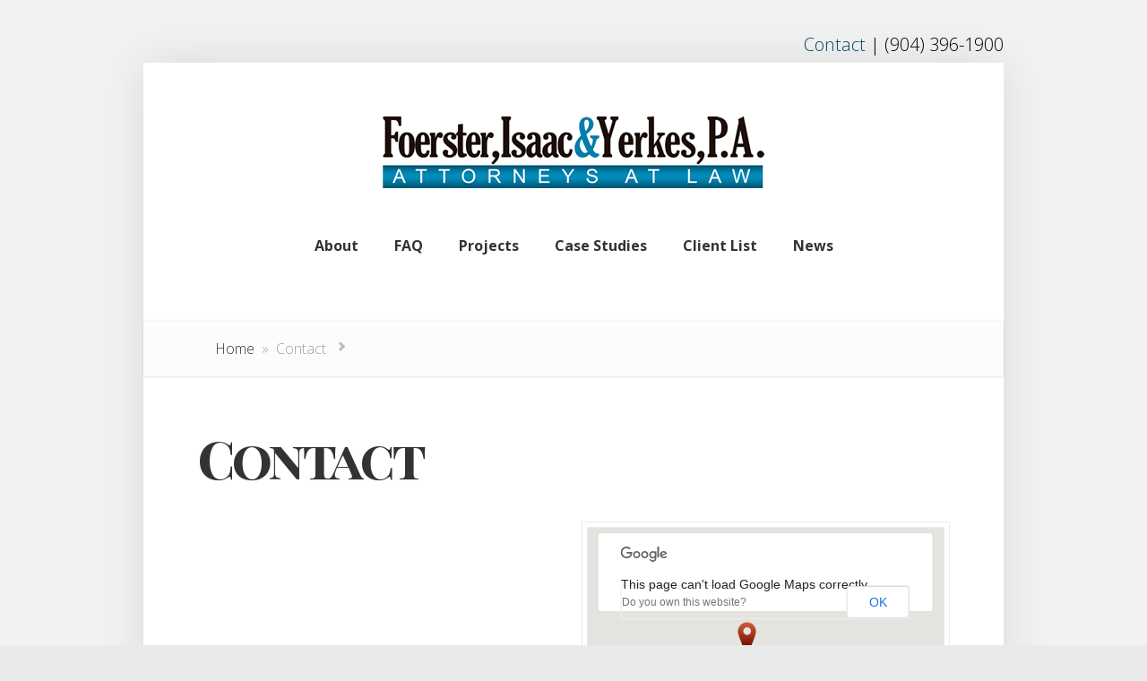

--- FILE ---
content_type: text/html; charset=UTF-8
request_url: https://fiyattorneys.com/contact/
body_size: 38645
content:
<!DOCTYPE html>
<!--[if IE 6]>
<html id="ie6" lang="en-US">
<![endif]-->
<!--[if IE 7]>
<html id="ie7" lang="en-US">
<![endif]-->
<!--[if IE 8]>
<html id="ie8" lang="en-US">
<![endif]-->
<!--[if !(IE 6) | !(IE 7) | !(IE 8)  ]><!-->
<html lang="en-US">
<!--<![endif]-->
<head>
	<meta charset="UTF-8" />
	<title>Contact | FIY</title>
			
	<meta http-equiv="X-UA-Compatible" content="IE=edge">
	<link rel="pingback" href="https://fiyattorneys.com/xmlrpc.php" />

		<!--[if lt IE 9]>
		<script src="https://fiyattorneys.com/wp-content/themes/Foxy/js/html5.js" type="text/javascript"></script>
	<![endif]-->

	<script type="text/javascript">
		document.documentElement.className = 'js';
	</script>

	<script>var et_site_url='https://fiyattorneys.com';var et_post_id='14';function et_core_page_resource_fallback(a,b){"undefined"===typeof b&&(b=a.sheet.cssRules&&0===a.sheet.cssRules.length);b&&(a.onerror=null,a.onload=null,a.href?a.href=et_site_url+"/?et_core_page_resource="+a.id+et_post_id:a.src&&(a.src=et_site_url+"/?et_core_page_resource="+a.id+et_post_id))}
</script><meta name='robots' content='index, follow, max-image-preview:large, max-snippet:-1, max-video-preview:-1' />
<meta name="dlm-version" content="5.1.6">
	<!-- This site is optimized with the Yoast SEO plugin v25.6 - https://yoast.com/wordpress/plugins/seo/ -->
	<title>Contact | FIY</title>
	<meta name="description" content="Florida Eminent Domain Law |" />
	<link rel="canonical" href="https://fiyattorneys.com/contact/" />
	<meta property="og:locale" content="en_US" />
	<meta property="og:type" content="article" />
	<meta property="og:title" content="Contact | FIY" />
	<meta property="og:description" content="Florida Eminent Domain Law |" />
	<meta property="og:url" content="https://fiyattorneys.com/contact/" />
	<meta property="og:site_name" content="Foerster, Isaac &amp; Yerkes, P.A." />
	<meta property="article:modified_time" content="2013-10-07T19:42:53+00:00" />
	<script type="application/ld+json" class="yoast-schema-graph">{"@context":"https://schema.org","@graph":[{"@type":"WebPage","@id":"https://fiyattorneys.com/contact/","url":"https://fiyattorneys.com/contact/","name":"Contact | FIY","isPartOf":{"@id":"https://fiyattorneys.com/#website"},"datePublished":"2013-05-21T08:48:10+00:00","dateModified":"2013-10-07T19:42:53+00:00","description":"Florida Eminent Domain Law |","inLanguage":"en-US","potentialAction":[{"@type":"ReadAction","target":["https://fiyattorneys.com/contact/"]}]},{"@type":"WebSite","@id":"https://fiyattorneys.com/#website","url":"https://fiyattorneys.com/","name":"Foerster, Isaac &amp; Yerkes, P.A.","description":"Florida Eminent Domain Law","potentialAction":[{"@type":"SearchAction","target":{"@type":"EntryPoint","urlTemplate":"https://fiyattorneys.com/?s={search_term_string}"},"query-input":{"@type":"PropertyValueSpecification","valueRequired":true,"valueName":"search_term_string"}}],"inLanguage":"en-US"}]}</script>
	<!-- / Yoast SEO plugin. -->


<link rel='dns-prefetch' href='//fonts.googleapis.com' />
<link rel="alternate" type="application/rss+xml" title="Foerster, Isaac &amp; Yerkes, P.A. &raquo; Feed" href="https://fiyattorneys.com/feed/" />
<link rel="alternate" type="application/rss+xml" title="Foerster, Isaac &amp; Yerkes, P.A. &raquo; Comments Feed" href="https://fiyattorneys.com/comments/feed/" />
<script type="text/javascript">
/* <![CDATA[ */
window._wpemojiSettings = {"baseUrl":"https:\/\/s.w.org\/images\/core\/emoji\/15.0.3\/72x72\/","ext":".png","svgUrl":"https:\/\/s.w.org\/images\/core\/emoji\/15.0.3\/svg\/","svgExt":".svg","source":{"concatemoji":"https:\/\/fiyattorneys.com\/wp-includes\/js\/wp-emoji-release.min.js?ver=6.6.2"}};
/*! This file is auto-generated */
!function(i,n){var o,s,e;function c(e){try{var t={supportTests:e,timestamp:(new Date).valueOf()};sessionStorage.setItem(o,JSON.stringify(t))}catch(e){}}function p(e,t,n){e.clearRect(0,0,e.canvas.width,e.canvas.height),e.fillText(t,0,0);var t=new Uint32Array(e.getImageData(0,0,e.canvas.width,e.canvas.height).data),r=(e.clearRect(0,0,e.canvas.width,e.canvas.height),e.fillText(n,0,0),new Uint32Array(e.getImageData(0,0,e.canvas.width,e.canvas.height).data));return t.every(function(e,t){return e===r[t]})}function u(e,t,n){switch(t){case"flag":return n(e,"\ud83c\udff3\ufe0f\u200d\u26a7\ufe0f","\ud83c\udff3\ufe0f\u200b\u26a7\ufe0f")?!1:!n(e,"\ud83c\uddfa\ud83c\uddf3","\ud83c\uddfa\u200b\ud83c\uddf3")&&!n(e,"\ud83c\udff4\udb40\udc67\udb40\udc62\udb40\udc65\udb40\udc6e\udb40\udc67\udb40\udc7f","\ud83c\udff4\u200b\udb40\udc67\u200b\udb40\udc62\u200b\udb40\udc65\u200b\udb40\udc6e\u200b\udb40\udc67\u200b\udb40\udc7f");case"emoji":return!n(e,"\ud83d\udc26\u200d\u2b1b","\ud83d\udc26\u200b\u2b1b")}return!1}function f(e,t,n){var r="undefined"!=typeof WorkerGlobalScope&&self instanceof WorkerGlobalScope?new OffscreenCanvas(300,150):i.createElement("canvas"),a=r.getContext("2d",{willReadFrequently:!0}),o=(a.textBaseline="top",a.font="600 32px Arial",{});return e.forEach(function(e){o[e]=t(a,e,n)}),o}function t(e){var t=i.createElement("script");t.src=e,t.defer=!0,i.head.appendChild(t)}"undefined"!=typeof Promise&&(o="wpEmojiSettingsSupports",s=["flag","emoji"],n.supports={everything:!0,everythingExceptFlag:!0},e=new Promise(function(e){i.addEventListener("DOMContentLoaded",e,{once:!0})}),new Promise(function(t){var n=function(){try{var e=JSON.parse(sessionStorage.getItem(o));if("object"==typeof e&&"number"==typeof e.timestamp&&(new Date).valueOf()<e.timestamp+604800&&"object"==typeof e.supportTests)return e.supportTests}catch(e){}return null}();if(!n){if("undefined"!=typeof Worker&&"undefined"!=typeof OffscreenCanvas&&"undefined"!=typeof URL&&URL.createObjectURL&&"undefined"!=typeof Blob)try{var e="postMessage("+f.toString()+"("+[JSON.stringify(s),u.toString(),p.toString()].join(",")+"));",r=new Blob([e],{type:"text/javascript"}),a=new Worker(URL.createObjectURL(r),{name:"wpTestEmojiSupports"});return void(a.onmessage=function(e){c(n=e.data),a.terminate(),t(n)})}catch(e){}c(n=f(s,u,p))}t(n)}).then(function(e){for(var t in e)n.supports[t]=e[t],n.supports.everything=n.supports.everything&&n.supports[t],"flag"!==t&&(n.supports.everythingExceptFlag=n.supports.everythingExceptFlag&&n.supports[t]);n.supports.everythingExceptFlag=n.supports.everythingExceptFlag&&!n.supports.flag,n.DOMReady=!1,n.readyCallback=function(){n.DOMReady=!0}}).then(function(){return e}).then(function(){var e;n.supports.everything||(n.readyCallback(),(e=n.source||{}).concatemoji?t(e.concatemoji):e.wpemoji&&e.twemoji&&(t(e.twemoji),t(e.wpemoji)))}))}((window,document),window._wpemojiSettings);
/* ]]> */
</script>
<meta content="FIY Attorneys v.0.1.0" name="generator"/><style id='wp-emoji-styles-inline-css' type='text/css'>

	img.wp-smiley, img.emoji {
		display: inline !important;
		border: none !important;
		box-shadow: none !important;
		height: 1em !important;
		width: 1em !important;
		margin: 0 0.07em !important;
		vertical-align: -0.1em !important;
		background: none !important;
		padding: 0 !important;
	}
</style>
<link rel='stylesheet' id='wp-block-library-css' href='https://fiyattorneys.com/wp-includes/css/dist/block-library/style.min.css?ver=6.6.2' type='text/css' media='all' />
<style id='classic-theme-styles-inline-css' type='text/css'>
/*! This file is auto-generated */
.wp-block-button__link{color:#fff;background-color:#32373c;border-radius:9999px;box-shadow:none;text-decoration:none;padding:calc(.667em + 2px) calc(1.333em + 2px);font-size:1.125em}.wp-block-file__button{background:#32373c;color:#fff;text-decoration:none}
</style>
<style id='global-styles-inline-css' type='text/css'>
:root{--wp--preset--aspect-ratio--square: 1;--wp--preset--aspect-ratio--4-3: 4/3;--wp--preset--aspect-ratio--3-4: 3/4;--wp--preset--aspect-ratio--3-2: 3/2;--wp--preset--aspect-ratio--2-3: 2/3;--wp--preset--aspect-ratio--16-9: 16/9;--wp--preset--aspect-ratio--9-16: 9/16;--wp--preset--color--black: #000000;--wp--preset--color--cyan-bluish-gray: #abb8c3;--wp--preset--color--white: #ffffff;--wp--preset--color--pale-pink: #f78da7;--wp--preset--color--vivid-red: #cf2e2e;--wp--preset--color--luminous-vivid-orange: #ff6900;--wp--preset--color--luminous-vivid-amber: #fcb900;--wp--preset--color--light-green-cyan: #7bdcb5;--wp--preset--color--vivid-green-cyan: #00d084;--wp--preset--color--pale-cyan-blue: #8ed1fc;--wp--preset--color--vivid-cyan-blue: #0693e3;--wp--preset--color--vivid-purple: #9b51e0;--wp--preset--gradient--vivid-cyan-blue-to-vivid-purple: linear-gradient(135deg,rgba(6,147,227,1) 0%,rgb(155,81,224) 100%);--wp--preset--gradient--light-green-cyan-to-vivid-green-cyan: linear-gradient(135deg,rgb(122,220,180) 0%,rgb(0,208,130) 100%);--wp--preset--gradient--luminous-vivid-amber-to-luminous-vivid-orange: linear-gradient(135deg,rgba(252,185,0,1) 0%,rgba(255,105,0,1) 100%);--wp--preset--gradient--luminous-vivid-orange-to-vivid-red: linear-gradient(135deg,rgba(255,105,0,1) 0%,rgb(207,46,46) 100%);--wp--preset--gradient--very-light-gray-to-cyan-bluish-gray: linear-gradient(135deg,rgb(238,238,238) 0%,rgb(169,184,195) 100%);--wp--preset--gradient--cool-to-warm-spectrum: linear-gradient(135deg,rgb(74,234,220) 0%,rgb(151,120,209) 20%,rgb(207,42,186) 40%,rgb(238,44,130) 60%,rgb(251,105,98) 80%,rgb(254,248,76) 100%);--wp--preset--gradient--blush-light-purple: linear-gradient(135deg,rgb(255,206,236) 0%,rgb(152,150,240) 100%);--wp--preset--gradient--blush-bordeaux: linear-gradient(135deg,rgb(254,205,165) 0%,rgb(254,45,45) 50%,rgb(107,0,62) 100%);--wp--preset--gradient--luminous-dusk: linear-gradient(135deg,rgb(255,203,112) 0%,rgb(199,81,192) 50%,rgb(65,88,208) 100%);--wp--preset--gradient--pale-ocean: linear-gradient(135deg,rgb(255,245,203) 0%,rgb(182,227,212) 50%,rgb(51,167,181) 100%);--wp--preset--gradient--electric-grass: linear-gradient(135deg,rgb(202,248,128) 0%,rgb(113,206,126) 100%);--wp--preset--gradient--midnight: linear-gradient(135deg,rgb(2,3,129) 0%,rgb(40,116,252) 100%);--wp--preset--font-size--small: 13px;--wp--preset--font-size--medium: 20px;--wp--preset--font-size--large: 36px;--wp--preset--font-size--x-large: 42px;--wp--preset--spacing--20: 0.44rem;--wp--preset--spacing--30: 0.67rem;--wp--preset--spacing--40: 1rem;--wp--preset--spacing--50: 1.5rem;--wp--preset--spacing--60: 2.25rem;--wp--preset--spacing--70: 3.38rem;--wp--preset--spacing--80: 5.06rem;--wp--preset--shadow--natural: 6px 6px 9px rgba(0, 0, 0, 0.2);--wp--preset--shadow--deep: 12px 12px 50px rgba(0, 0, 0, 0.4);--wp--preset--shadow--sharp: 6px 6px 0px rgba(0, 0, 0, 0.2);--wp--preset--shadow--outlined: 6px 6px 0px -3px rgba(255, 255, 255, 1), 6px 6px rgba(0, 0, 0, 1);--wp--preset--shadow--crisp: 6px 6px 0px rgba(0, 0, 0, 1);}:where(.is-layout-flex){gap: 0.5em;}:where(.is-layout-grid){gap: 0.5em;}body .is-layout-flex{display: flex;}.is-layout-flex{flex-wrap: wrap;align-items: center;}.is-layout-flex > :is(*, div){margin: 0;}body .is-layout-grid{display: grid;}.is-layout-grid > :is(*, div){margin: 0;}:where(.wp-block-columns.is-layout-flex){gap: 2em;}:where(.wp-block-columns.is-layout-grid){gap: 2em;}:where(.wp-block-post-template.is-layout-flex){gap: 1.25em;}:where(.wp-block-post-template.is-layout-grid){gap: 1.25em;}.has-black-color{color: var(--wp--preset--color--black) !important;}.has-cyan-bluish-gray-color{color: var(--wp--preset--color--cyan-bluish-gray) !important;}.has-white-color{color: var(--wp--preset--color--white) !important;}.has-pale-pink-color{color: var(--wp--preset--color--pale-pink) !important;}.has-vivid-red-color{color: var(--wp--preset--color--vivid-red) !important;}.has-luminous-vivid-orange-color{color: var(--wp--preset--color--luminous-vivid-orange) !important;}.has-luminous-vivid-amber-color{color: var(--wp--preset--color--luminous-vivid-amber) !important;}.has-light-green-cyan-color{color: var(--wp--preset--color--light-green-cyan) !important;}.has-vivid-green-cyan-color{color: var(--wp--preset--color--vivid-green-cyan) !important;}.has-pale-cyan-blue-color{color: var(--wp--preset--color--pale-cyan-blue) !important;}.has-vivid-cyan-blue-color{color: var(--wp--preset--color--vivid-cyan-blue) !important;}.has-vivid-purple-color{color: var(--wp--preset--color--vivid-purple) !important;}.has-black-background-color{background-color: var(--wp--preset--color--black) !important;}.has-cyan-bluish-gray-background-color{background-color: var(--wp--preset--color--cyan-bluish-gray) !important;}.has-white-background-color{background-color: var(--wp--preset--color--white) !important;}.has-pale-pink-background-color{background-color: var(--wp--preset--color--pale-pink) !important;}.has-vivid-red-background-color{background-color: var(--wp--preset--color--vivid-red) !important;}.has-luminous-vivid-orange-background-color{background-color: var(--wp--preset--color--luminous-vivid-orange) !important;}.has-luminous-vivid-amber-background-color{background-color: var(--wp--preset--color--luminous-vivid-amber) !important;}.has-light-green-cyan-background-color{background-color: var(--wp--preset--color--light-green-cyan) !important;}.has-vivid-green-cyan-background-color{background-color: var(--wp--preset--color--vivid-green-cyan) !important;}.has-pale-cyan-blue-background-color{background-color: var(--wp--preset--color--pale-cyan-blue) !important;}.has-vivid-cyan-blue-background-color{background-color: var(--wp--preset--color--vivid-cyan-blue) !important;}.has-vivid-purple-background-color{background-color: var(--wp--preset--color--vivid-purple) !important;}.has-black-border-color{border-color: var(--wp--preset--color--black) !important;}.has-cyan-bluish-gray-border-color{border-color: var(--wp--preset--color--cyan-bluish-gray) !important;}.has-white-border-color{border-color: var(--wp--preset--color--white) !important;}.has-pale-pink-border-color{border-color: var(--wp--preset--color--pale-pink) !important;}.has-vivid-red-border-color{border-color: var(--wp--preset--color--vivid-red) !important;}.has-luminous-vivid-orange-border-color{border-color: var(--wp--preset--color--luminous-vivid-orange) !important;}.has-luminous-vivid-amber-border-color{border-color: var(--wp--preset--color--luminous-vivid-amber) !important;}.has-light-green-cyan-border-color{border-color: var(--wp--preset--color--light-green-cyan) !important;}.has-vivid-green-cyan-border-color{border-color: var(--wp--preset--color--vivid-green-cyan) !important;}.has-pale-cyan-blue-border-color{border-color: var(--wp--preset--color--pale-cyan-blue) !important;}.has-vivid-cyan-blue-border-color{border-color: var(--wp--preset--color--vivid-cyan-blue) !important;}.has-vivid-purple-border-color{border-color: var(--wp--preset--color--vivid-purple) !important;}.has-vivid-cyan-blue-to-vivid-purple-gradient-background{background: var(--wp--preset--gradient--vivid-cyan-blue-to-vivid-purple) !important;}.has-light-green-cyan-to-vivid-green-cyan-gradient-background{background: var(--wp--preset--gradient--light-green-cyan-to-vivid-green-cyan) !important;}.has-luminous-vivid-amber-to-luminous-vivid-orange-gradient-background{background: var(--wp--preset--gradient--luminous-vivid-amber-to-luminous-vivid-orange) !important;}.has-luminous-vivid-orange-to-vivid-red-gradient-background{background: var(--wp--preset--gradient--luminous-vivid-orange-to-vivid-red) !important;}.has-very-light-gray-to-cyan-bluish-gray-gradient-background{background: var(--wp--preset--gradient--very-light-gray-to-cyan-bluish-gray) !important;}.has-cool-to-warm-spectrum-gradient-background{background: var(--wp--preset--gradient--cool-to-warm-spectrum) !important;}.has-blush-light-purple-gradient-background{background: var(--wp--preset--gradient--blush-light-purple) !important;}.has-blush-bordeaux-gradient-background{background: var(--wp--preset--gradient--blush-bordeaux) !important;}.has-luminous-dusk-gradient-background{background: var(--wp--preset--gradient--luminous-dusk) !important;}.has-pale-ocean-gradient-background{background: var(--wp--preset--gradient--pale-ocean) !important;}.has-electric-grass-gradient-background{background: var(--wp--preset--gradient--electric-grass) !important;}.has-midnight-gradient-background{background: var(--wp--preset--gradient--midnight) !important;}.has-small-font-size{font-size: var(--wp--preset--font-size--small) !important;}.has-medium-font-size{font-size: var(--wp--preset--font-size--medium) !important;}.has-large-font-size{font-size: var(--wp--preset--font-size--large) !important;}.has-x-large-font-size{font-size: var(--wp--preset--font-size--x-large) !important;}
:where(.wp-block-post-template.is-layout-flex){gap: 1.25em;}:where(.wp-block-post-template.is-layout-grid){gap: 1.25em;}
:where(.wp-block-columns.is-layout-flex){gap: 2em;}:where(.wp-block-columns.is-layout-grid){gap: 2em;}
:root :where(.wp-block-pullquote){font-size: 1.5em;line-height: 1.6;}
</style>
<link rel='stylesheet' id='layerslider-css' href='https://fiyattorneys.com/wp-content/plugins/LayerSlider/static/css/layerslider.css?ver=5.1.1' type='text/css' media='all' />
<link rel='stylesheet' id='ls-google-fonts-css' href='https://fonts.googleapis.com/css?family=Lato:100,300,regular,700,900|Open+Sans:300|Indie+Flower:regular|Oswald:300,regular,700&#038;subset=latin,latin-ext' type='text/css' media='all' />
<link rel='stylesheet' id='contact-form-7-css' href='https://fiyattorneys.com/wp-content/plugins/contact-form-7/includes/css/styles.css?ver=6.0.6' type='text/css' media='all' />
<link rel='stylesheet' id='jquery-smooth-scroll-css' href='https://fiyattorneys.com/wp-content/plugins/jquery-smooth-scroll/css/style.css?ver=6.6.2' type='text/css' media='all' />
<link rel='stylesheet' id='email-before-download-css' href='https://fiyattorneys.com/wp-content/plugins/email-before-download/public/css/email-before-download-public.css?ver=6.9.8' type='text/css' media='all' />
<link rel='stylesheet' id='foxy-fonts-open-sans-css' href='https://fonts.googleapis.com/css?family=Open+Sans:300italic,700italic,800italic,400,300,700,800&#038;subset=latin,latin-ext' type='text/css' media='all' />
<link rel='stylesheet' id='foxy-fonts-raleway-css' href='https://fonts.googleapis.com/css?family=Raleway:400,100&#038;subset=latin' type='text/css' media='all' />
<link rel='stylesheet' id='foxy-style-css' href='https://fiyattorneys.com/wp-content/themes/fiy/style.css?ver=6.6.2' type='text/css' media='all' />
<link rel='stylesheet' id='et_lb_modules-css' href='https://fiyattorneys.com/wp-content/plugins/elegantbuilder/style.css?ver=2.4' type='text/css' media='all' />
<link rel='stylesheet' id='et-shortcodes-css-css' href='https://fiyattorneys.com/wp-content/themes/Foxy/epanel/shortcodes/css/shortcodes-legacy.css?ver=2.2.19' type='text/css' media='all' />
<link rel='stylesheet' id='et-shortcodes-responsive-css-css' href='https://fiyattorneys.com/wp-content/themes/Foxy/epanel/shortcodes/css/shortcodes_responsive.css?ver=2.2.19' type='text/css' media='all' />
<link rel='stylesheet' id='magnific_popup-css' href='https://fiyattorneys.com/wp-content/themes/Foxy/includes/page_templates/js/magnific_popup/magnific_popup.css?ver=1.3.4' type='text/css' media='screen' />
<link rel='stylesheet' id='et_page_templates-css' href='https://fiyattorneys.com/wp-content/themes/Foxy/includes/page_templates/page_templates.css?ver=1.8' type='text/css' media='screen' />
<script type="text/javascript" src="https://fiyattorneys.com/wp-includes/js/jquery/jquery.min.js?ver=3.7.1" id="jquery-core-js"></script>
<script type="text/javascript" src="https://fiyattorneys.com/wp-includes/js/jquery/jquery-migrate.min.js?ver=3.4.1" id="jquery-migrate-js"></script>
<script type="text/javascript" src="https://fiyattorneys.com/wp-content/plugins/LayerSlider/static/js/layerslider.kreaturamedia.jquery.js?ver=5.1.1" id="layerslider-js"></script>
<script type="text/javascript" src="https://fiyattorneys.com/wp-content/plugins/LayerSlider/static/js/greensock.js?ver=1.11.2" id="greensock-js"></script>
<script type="text/javascript" src="https://fiyattorneys.com/wp-content/plugins/LayerSlider/static/js/layerslider.transitions.js?ver=5.1.1" id="layerslider-transitions-js"></script>
<script></script><link rel="https://api.w.org/" href="https://fiyattorneys.com/wp-json/" /><link rel="alternate" title="JSON" type="application/json" href="https://fiyattorneys.com/wp-json/wp/v2/pages/14" /><link rel="EditURI" type="application/rsd+xml" title="RSD" href="https://fiyattorneys.com/xmlrpc.php?rsd" />
<meta name="generator" content="WordPress 6.6.2" />
<link rel='shortlink' href='https://fiyattorneys.com/?p=14' />
<link rel="alternate" title="oEmbed (JSON)" type="application/json+oembed" href="https://fiyattorneys.com/wp-json/oembed/1.0/embed?url=https%3A%2F%2Ffiyattorneys.com%2Fcontact%2F" />
<link rel="alternate" title="oEmbed (XML)" type="text/xml+oembed" href="https://fiyattorneys.com/wp-json/oembed/1.0/embed?url=https%3A%2F%2Ffiyattorneys.com%2Fcontact%2F&#038;format=xml" />
		<style>
			a { color: #004a63; }
			body { color: #000000; }

			#featured { background-color: #004a63; }

			#featured { -webkit-box-shadow: inset 0 0 250px #002532; -moz-box-shadow: inset 0 0 250px #002532; box-shadow: inset 0 0 250px #002532; }

			#top-navigation > ul > li.sfHover > a, #top-navigation > ul > li > a:hover, .mobile_nav, #home-tab-area > ul > li.home-tab-active, #footer-bottom li a:hover, .et-product:hover .et-price-button, .et-products li:hover .et-price-button, #callout { background-color: #004a63; }
			@media only screen and (max-width: 767px){
				#callout > strong { background-color: #004a63; }
			}
			#top-navigation > ul > li.sfHover > a, #top-navigation > ul > li > a:hover, #home-tab-area > ul > li.home-tab-active, #footer-bottom li a:hover, .mobile_nav, #callout { -moz-box-shadow: inset 0 0 30px #002532; -webkit-box-shadow: inset 0 0 30px #002532; box-shadow: inset 0 0 30px #002532; }

			#progress-time { background-color: #004a63; }
			#home-tab-area > ul, .widget h4.widgettitle { border-bottom: 5px solid #004a63; }

				</style>
	<meta name="viewport" content="width=device-width, initial-scale=1.0, maximum-scale=1.0, user-scalable=0" /><link rel="preload" href="https://fiyattorneys.com/wp-content/themes/Foxy/core/admin/fonts/modules.ttf" as="font" crossorigin="anonymous"><style type="text/css">.recentcomments a{display:inline !important;padding:0 !important;margin:0 !important;}</style><meta name="generator" content="Powered by WPBakery Page Builder - drag and drop page builder for WordPress."/>
<noscript><style> .wpb_animate_when_almost_visible { opacity: 1; }</style></noscript>
</head>
<body data-rsssl=1 class="page-template page-template-page-full page-template-page-full-php page page-id-14 et_fullwidth_view wpb-js-composer js-comp-ver-7.9 vc_responsive">
	<div id="body-area">
     <div id="headerContactInfo"><a href="https://fiyattorneys.com/contact">Contact</a> | <span id="headerPhone">(904) 396-1900  </span>
</div>
		<div class="container">
			<header id="main-header" class="clearfix">
								<a href="https://fiyattorneys.com/"><img src="https://fiyattorneys.com/wp-content/uploads/logo.png" alt="Foerster, Isaac &amp; Yerkes, P.A." id="logo"/></a>
				

				<nav id="top-navigation">
				<ul id="menu-topnav" class="nav"><li id="menu-item-15" class="menu-item menu-item-type-post_type menu-item-object-page menu-item-15"><a href="https://fiyattorneys.com/about/">About</a></li>
<li id="menu-item-23" class="menu-item menu-item-type-post_type menu-item-object-page menu-item-23"><a href="https://fiyattorneys.com/faq/">FAQ</a></li>
<li id="menu-item-25" class="menu-item menu-item-type-post_type menu-item-object-page menu-item-25"><a href="https://fiyattorneys.com/projects/">Projects</a></li>
<li id="menu-item-17" class="menu-item menu-item-type-post_type menu-item-object-page menu-item-17"><a href="https://fiyattorneys.com/case-studies/">Case Studies</a></li>
<li id="menu-item-19" class="menu-item menu-item-type-post_type menu-item-object-page menu-item-19"><a href="https://fiyattorneys.com/client-list/">Client List</a></li>
<li id="menu-item-224" class="menu-item menu-item-type-post_type menu-item-object-page menu-item-224"><a href="https://fiyattorneys.com/blog/">News</a></li>
</ul>				</nav>

				<div id="et_mobile_nav_menu"><a href="#" class="mobile_nav closed">Navigation Menu</a></div>			</header> <!-- #main-header -->

<div id="breadcrumbs">
	<!-- Breadcrumb NavXT 7.5.0 -->
<a title="Go to Foerster, Isaac &amp; Yerkes, P.A.." href="https://fiyattorneys.com" class="home">Home</a>&nbsp;&nbsp;&raquo;&nbsp;&nbsp;Contact
	<span class="raquo">&raquo;</span>
</div> <!-- #breadcrumbs -->

<div id="content" class="clearfix fullwidth">
	<div id="left-area">

		
			
<article id="post-14" class="clearfix post-14 page type-page status-publish hentry">
	<div class="entry-content">
		<div class="post-heading">
			<h1>Contact</h1>
				</div> <!-- .post-heading -->
	<div class="et_builder clearfix"><div  class="et_lb_module et_lb_column et_lb_1_2 et_lb_first">
<div  class="et_lb_module et_lb_text_block"><p></p>
</div> <!-- end .et_lb_text_block -->
</div> <!-- end .et_lb_column_et_lb_1_2 -->
<div  class="et_lb_module et_lb_column et_lb_1_2">
<div  class="et_lb_module et_lb_text_block">
            <style type="text/css">
            #easy2map_canvas_1 img {
                max-width: none !important;
                border-radius: 0px !important;
                box-shadow: 0 0 0 transparent !important;
            } 
            
            #tdMap{
                 border-top: 0px solid #ddd !important;
            }
            
            #tdPinList{
                 border-top: 0px solid #ddd !important;
            }

            #easy2map_canvas_1 table,td {
              margin: -1.5em 0 !important;
              padding: 0px !important;
            }
            #tblEasy2MapPinList td, tr{border-width:0px;}
            #tblEasy2MapPinList td{padding:3px !important;}
            #tblEasy2MapPinList{border-width:0px;}
            #tblEasy2MapPinList img {max-width: none !important;border-radius: 0px !important;border-width:0px;box-shadow: 0 0 0 transparent !important;}
            
            #tblEasy2MapPinList1 td, tr{border-width:0px;}
            #tblEasy2MapPinList1 td{padding:3px !important;}
            #tblEasy2MapPinList1{border-width:0px;}
            #tblEasy2MapPinList1 img {max-width: none !important;border-radius: 0px !important;border-width:0px;box-shadow: 0 0 0 transparent !important;}
            
            #tblEasy2MapPinList2 td, tr{border-width:0px;}
            #tblEasy2MapPinList2 td{padding:3px !important;}
            #tblEasy2MapPinList2{border-width:0px;}
            #tblEasy2MapPinList2 img {max-width: none !important;border-radius: 0px !important;border-width:0px;box-shadow: 0 0 0 transparent !important;}
            
            #tblEasy2MapPinList3 td, tr{border-width:0px;}
            #tblEasy2MapPinList3 td{padding:3px !important;}
            #tblEasy2MapPinList3{border-width:0px;}
            #tblEasy2MapPinList3 img {max-width: none !important;border-radius: 0px !important;border-width:0px;box-shadow: 0 0 0 transparent !important;}
            
            #tblEasy2MapPinList4 td, tr{border-width:0px;}
            #tblEasy2MapPinList4 td{padding:3px !important;}
            #tblEasy2MapPinList4{border-width:0px;}
            #tblEasy2MapPinList4 img {max-width: none !important;border-radius: 0px !important;border-width:0px;box-shadow: 0 0 0 transparent !important;}
            

            #ulEasy2MapPinList li{
                border-width:0px;
                padding:3px !important;
            }

            #ulEasy2MapPinList{
                border-width:0px;
            }
            
             #ulEasy2MapPinList img {
                max-width: none !important;
                border-radius: 0px !important;
                border-width:0px;
                box-shadow: 0 0 0 transparent !important;
            }
            
            #ulEasy2MapPinList table, td, tr{
                border-width:0px;
            }
            #ulEasy2MapPinList td{
                padding:3px !important;
            }
            #ulEasy2MapPinList td{
                border-width:0px;
            }
            
            #easy2mapIimgShadow{
            max-width: none !important;
                border-radius: 0px !important;
                border-width:0px;
                box-shadow: 0 0 0 transparent !important;
            }

            </style><input type="hidden" id="easy2map_ajax_url_1" value="https://fiyattorneys.com/wp-admin/admin-ajax.php"><div style="margin:auto;"><table style="background-color: rgb(255, 255, 255); border-style: solid; border-width: 1px; border-color: rgb(235, 235, 235); width: 100%; height: 300px; margin-left: auto; margin-right: auto;" id="easy2map_canvas_1Parent" cellpadding="1" cellspacing="1"><tbody><tr><td id="tdMap" editable="0" style="vertical-align:top;"><div id="easy2map_canvas_1" style="background-color: rgb(235, 235, 235); border-style: solid; border-width: 1px; border-color: transparent; top: 0px; left: 0px; min-width: 10px; margin: 5px; position: relative; height: 300px; overflow: hidden;"></div></td></tr></tbody></table></div></div> <!-- end .et_lb_text_block -->
<div  class="et_lb_module et_lb_text_block"><h4><strong>Foerster, Isaac &amp; Yerkes, P.A.</strong></h4><p>7880 Gate Parkway, Suite 103<br>Jacksonville, Florida 32207</p><p><strong>(904) 396-1900<br></strong>M-F: 9-5</p></div> <!-- end .et_lb_text_block -->
</div> <!-- end .et_lb_column_et_lb_1_2 -->
</div> <!-- .et_builder -->	</div> <!-- .entry-content -->
</article> <!-- end .entry-post-->
		
		
	</div> <!-- #left-area -->
</div> <!-- #content -->

		</div> <!-- .container -->
	</div> <!-- #body-area -->

	<div id="footer-area">
		<div class="container">
			
<footer id="main-footer">
	<div id="footer-widgets" class="clearfix">
<div class="footer-widget"><div id="text-4" class="widget-odd widget-last widget-first widget-1 footerInfo fwidget widget_text"><h4 class="widgettitle">Foerster, Isaac &#038; Yerkes, P.A.</h4>			<div class="textwidget"><p>7880 Gate Parkway, Suite 103<br />
Jacksonville, Florida 32256</p>
</div>
		</div> <!-- end .fwidget --></div> <!-- end .footer-widget --><div class="footer-widget"><div id="text-3" class="widget-odd widget-last widget-first widget-1 footerGFX fwidget widget_text">			<div class="textwidget"><img src="https://fiyattorneys.com//wp-content/uploads/footerScales.png"></div>
		</div> <!-- end .fwidget --></div> <!-- end .footer-widget --><div class="footer-widget last"><div id="text-5" class="widget-odd widget-last widget-first widget-1 footerInfo fwidget widget_text"><h4 class="widgettitle">Let Us Help You</h4>			<div class="textwidget"><p>(904) 396-1900<br />
M-F: 9-5</p>
</div>
		</div> <!-- end .fwidget --></div> <!-- end .footer-widget -->	</div> <!-- end #footer-widgets -->
</footer> <!-- #main-footer -->
			<div id="footer-bottom" class="clearfix">
			<ul id="menu-footernav" class="bottom-nav"><li id="menu-item-144" class="menu-item menu-item-type-post_type menu-item-object-page menu-item-144"><a href="https://fiyattorneys.com/about/">About</a></li>
<li id="menu-item-148" class="menu-item menu-item-type-post_type menu-item-object-page menu-item-148"><a href="https://fiyattorneys.com/faq/">FAQ</a></li>
<li id="menu-item-149" class="menu-item menu-item-type-post_type menu-item-object-page menu-item-149"><a href="https://fiyattorneys.com/projects/">Projects</a></li>
<li id="menu-item-145" class="menu-item menu-item-type-post_type menu-item-object-page menu-item-145"><a href="https://fiyattorneys.com/case-studies/">Case Studies</a></li>
<li id="menu-item-146" class="menu-item menu-item-type-post_type menu-item-object-page menu-item-146"><a href="https://fiyattorneys.com/client-list/">Client List</a></li>
<li id="menu-item-225" class="menu-item menu-item-type-post_type menu-item-object-page menu-item-225"><a href="https://fiyattorneys.com/blog/">News</a></li>
<li id="menu-item-147" class="menu-item menu-item-type-post_type menu-item-object-page current-menu-item page_item page-item-14 current_page_item menu-item-147"><a href="https://fiyattorneys.com/contact/" aria-current="page">Contact</a></li>
</ul>
				<div id="et-social-icons">
								</div> <!-- #social-icons -->
			</div> <!-- #footer-bottom -->
		</div> <!-- .container -->
	</div> <!-- #footer-area -->

	<div id="footer-bottom-area" class="container">
		<div id="copyright">
<div style="float:left"><a href="http://2by2host.com/hosting/wordpress/">Wordpress webhosting and development</a> by <a href="http://2by2host.com">2by2host.com</a></div>
Copyright &copy; 2025 Foerster, Isaac &amp; Yerkes, P.A.</div>
	</div>

				<a id="scroll-to-top" href="#" title="Scroll to Top">Top</a>
			<script type="text/javascript" src="https://fiyattorneys.com/wp-includes/js/jquery/ui/core.min.js?ver=1.13.3" id="jquery-ui-core-js"></script>
<script type="text/javascript" src="https://fiyattorneys.com/wp-includes/js/jquery/ui/mouse.min.js?ver=1.13.3" id="jquery-ui-mouse-js"></script>
<script type="text/javascript" src="https://fiyattorneys.com/wp-includes/js/jquery/ui/draggable.min.js?ver=1.13.3" id="jquery-ui-draggable-js"></script>
<script type="text/javascript" src="https://fiyattorneys.com/wp-includes/js/jquery/ui/droppable.min.js?ver=1.13.3" id="jquery-ui-droppable-js"></script>
<script type="text/javascript" src="https://fiyattorneys.com/wp-includes/js/dist/hooks.min.js?ver=2810c76e705dd1a53b18" id="wp-hooks-js"></script>
<script type="text/javascript" src="https://fiyattorneys.com/wp-includes/js/dist/i18n.min.js?ver=5e580eb46a90c2b997e6" id="wp-i18n-js"></script>
<script type="text/javascript" id="wp-i18n-js-after">
/* <![CDATA[ */
wp.i18n.setLocaleData( { 'text direction\u0004ltr': [ 'ltr' ] } );
/* ]]> */
</script>
<script type="text/javascript" src="https://fiyattorneys.com/wp-content/plugins/contact-form-7/includes/swv/js/index.js?ver=6.0.6" id="swv-js"></script>
<script type="text/javascript" id="contact-form-7-js-before">
/* <![CDATA[ */
var wpcf7 = {
    "api": {
        "root": "https:\/\/fiyattorneys.com\/wp-json\/",
        "namespace": "contact-form-7\/v1"
    }
};
/* ]]> */
</script>
<script type="text/javascript" src="https://fiyattorneys.com/wp-content/plugins/contact-form-7/includes/js/index.js?ver=6.0.6" id="contact-form-7-js"></script>
<script type="text/javascript" src="https://fiyattorneys.com/wp-content/plugins/jquery-smooth-scroll/js/script.min.js?ver=6.6.2" id="jquery-smooth-scroll-js"></script>
<script type="text/javascript" id="dlm-xhr-js-extra">
/* <![CDATA[ */
var dlmXHRtranslations = {"error":"An error occurred while trying to download the file. Please try again.","not_found":"Download does not exist.","no_file_path":"No file path defined.","no_file_paths":"No file paths defined.","filetype":"Download is not allowed for this file type.","file_access_denied":"Access denied to this file.","access_denied":"Access denied. You do not have permission to download this file.","security_error":"Something is wrong with the file path.","file_not_found":"File not found."};
/* ]]> */
</script>
<script type="text/javascript" id="dlm-xhr-js-before">
/* <![CDATA[ */
const dlmXHR = {"xhr_links":{"class":["download-link","download-button"]},"prevent_duplicates":true,"ajaxUrl":"https:\/\/fiyattorneys.com\/wp-admin\/admin-ajax.php"}; dlmXHRinstance = {}; const dlmXHRGlobalLinks = "https://fiyattorneys.com/download/"; const dlmNonXHRGlobalLinks = []; dlmXHRgif = "https://fiyattorneys.com/wp-includes/images/spinner.gif"; const dlmXHRProgress = "1"
/* ]]> */
</script>
<script type="text/javascript" src="https://fiyattorneys.com/wp-content/plugins/download-monitor/assets/js/dlm-xhr.min.js?ver=5.1.6" id="dlm-xhr-js"></script>
<script type="text/javascript" id="email-before-download-js-extra">
/* <![CDATA[ */
var ebd_inline = {"ajaxurl":"https:\/\/fiyattorneys.com\/wp-admin\/admin-ajax.php","ajax_nonce":"45a91accec"};
/* ]]> */
</script>
<script type="text/javascript" src="https://fiyattorneys.com/wp-content/plugins/email-before-download/public/js/email-before-download-public.js?ver=6.9.8" id="email-before-download-js"></script>
<script type="text/javascript" src="https://fiyattorneys.com/wp-content/themes/Foxy/js/superfish.min.js?ver=1.0" id="superfish-js"></script>
<script type="text/javascript" id="custom_script-js-extra">
/* <![CDATA[ */
var et_custom = {"mobile_nav_text":"Navigation Menu"};
/* ]]> */
</script>
<script type="text/javascript" src="https://fiyattorneys.com/wp-content/themes/Foxy/js/custom.js?ver=1.0" id="custom_script-js"></script>
<script type="text/javascript" id="q2w3_fixed_widget-js-extra">
/* <![CDATA[ */
var q2w3_sidebar_options = [{"sidebar":"standard-sidebar","use_sticky_position":false,"margin_top":40,"margin_bottom":500,"stop_elements_selectors":"","screen_max_width":767,"screen_max_height":0,"widgets":["#text-2"]}];
/* ]]> */
</script>
<script type="text/javascript" src="https://fiyattorneys.com/wp-content/plugins/q2w3-fixed-widget/js/frontend.min.js?ver=6.2.3" id="q2w3_fixed_widget-js"></script>
<script type="text/javascript" src="https://fiyattorneys.com/wp-content/themes/Foxy/core/admin/js/common.js?ver=4.7.4" id="et-core-common-js"></script>
<script type="text/javascript" src="https://fiyattorneys.com/wp-content/themes/Foxy/includes/page_templates/js/jquery.easing-1.3.pack.js?ver=1.3.4" id="easing-js"></script>
<script type="text/javascript" src="https://fiyattorneys.com/wp-content/themes/Foxy/includes/page_templates/js/magnific_popup/jquery.magnific-popup.js?ver=1.3.4" id="magnific_popup-js"></script>
<script type="text/javascript" id="et-ptemplates-frontend-js-extra">
/* <![CDATA[ */
var et_ptemplates_strings = {"captcha":"Captcha","fill":"Fill","field":"field","invalid":"Invalid email"};
/* ]]> */
</script>
<script type="text/javascript" src="https://fiyattorneys.com/wp-content/themes/Foxy/includes/page_templates/js/et-ptemplates-frontend.js?ver=1.1" id="et-ptemplates-frontend-js"></script>
<script type="text/javascript" src="https://fiyattorneys.com/wp-content/plugins/easy2map/scripts/jquery.xml2json.js?ver=6.6.2" id="easy2map_js_Xml2json-js"></script>
<script type="text/javascript" src="https://maps.google.com/maps/api/js?sensor=true%2Ffalse&amp;ver=6.6.2" id="easy2map_js_api-js"></script>
<script type="text/javascript" src="https://fiyattorneys.com/wp-content/plugins/easy2map/scripts/easy2map.js?ver=6.6.2" id="easy2map_js_easy2map-js"></script>
<script></script></body>
</html>

--- FILE ---
content_type: text/html; charset=UTF-8
request_url: https://fiyattorneys.com/contact/
body_size: 38645
content:
<!DOCTYPE html>
<!--[if IE 6]>
<html id="ie6" lang="en-US">
<![endif]-->
<!--[if IE 7]>
<html id="ie7" lang="en-US">
<![endif]-->
<!--[if IE 8]>
<html id="ie8" lang="en-US">
<![endif]-->
<!--[if !(IE 6) | !(IE 7) | !(IE 8)  ]><!-->
<html lang="en-US">
<!--<![endif]-->
<head>
	<meta charset="UTF-8" />
	<title>Contact | FIY</title>
			
	<meta http-equiv="X-UA-Compatible" content="IE=edge">
	<link rel="pingback" href="https://fiyattorneys.com/xmlrpc.php" />

		<!--[if lt IE 9]>
		<script src="https://fiyattorneys.com/wp-content/themes/Foxy/js/html5.js" type="text/javascript"></script>
	<![endif]-->

	<script type="text/javascript">
		document.documentElement.className = 'js';
	</script>

	<script>var et_site_url='https://fiyattorneys.com';var et_post_id='14';function et_core_page_resource_fallback(a,b){"undefined"===typeof b&&(b=a.sheet.cssRules&&0===a.sheet.cssRules.length);b&&(a.onerror=null,a.onload=null,a.href?a.href=et_site_url+"/?et_core_page_resource="+a.id+et_post_id:a.src&&(a.src=et_site_url+"/?et_core_page_resource="+a.id+et_post_id))}
</script><meta name='robots' content='index, follow, max-image-preview:large, max-snippet:-1, max-video-preview:-1' />
<meta name="dlm-version" content="5.1.6">
	<!-- This site is optimized with the Yoast SEO plugin v25.6 - https://yoast.com/wordpress/plugins/seo/ -->
	<title>Contact | FIY</title>
	<meta name="description" content="Florida Eminent Domain Law |" />
	<link rel="canonical" href="https://fiyattorneys.com/contact/" />
	<meta property="og:locale" content="en_US" />
	<meta property="og:type" content="article" />
	<meta property="og:title" content="Contact | FIY" />
	<meta property="og:description" content="Florida Eminent Domain Law |" />
	<meta property="og:url" content="https://fiyattorneys.com/contact/" />
	<meta property="og:site_name" content="Foerster, Isaac &amp; Yerkes, P.A." />
	<meta property="article:modified_time" content="2013-10-07T19:42:53+00:00" />
	<script type="application/ld+json" class="yoast-schema-graph">{"@context":"https://schema.org","@graph":[{"@type":"WebPage","@id":"https://fiyattorneys.com/contact/","url":"https://fiyattorneys.com/contact/","name":"Contact | FIY","isPartOf":{"@id":"https://fiyattorneys.com/#website"},"datePublished":"2013-05-21T08:48:10+00:00","dateModified":"2013-10-07T19:42:53+00:00","description":"Florida Eminent Domain Law |","inLanguage":"en-US","potentialAction":[{"@type":"ReadAction","target":["https://fiyattorneys.com/contact/"]}]},{"@type":"WebSite","@id":"https://fiyattorneys.com/#website","url":"https://fiyattorneys.com/","name":"Foerster, Isaac &amp; Yerkes, P.A.","description":"Florida Eminent Domain Law","potentialAction":[{"@type":"SearchAction","target":{"@type":"EntryPoint","urlTemplate":"https://fiyattorneys.com/?s={search_term_string}"},"query-input":{"@type":"PropertyValueSpecification","valueRequired":true,"valueName":"search_term_string"}}],"inLanguage":"en-US"}]}</script>
	<!-- / Yoast SEO plugin. -->


<link rel='dns-prefetch' href='//fonts.googleapis.com' />
<link rel="alternate" type="application/rss+xml" title="Foerster, Isaac &amp; Yerkes, P.A. &raquo; Feed" href="https://fiyattorneys.com/feed/" />
<link rel="alternate" type="application/rss+xml" title="Foerster, Isaac &amp; Yerkes, P.A. &raquo; Comments Feed" href="https://fiyattorneys.com/comments/feed/" />
<script type="text/javascript">
/* <![CDATA[ */
window._wpemojiSettings = {"baseUrl":"https:\/\/s.w.org\/images\/core\/emoji\/15.0.3\/72x72\/","ext":".png","svgUrl":"https:\/\/s.w.org\/images\/core\/emoji\/15.0.3\/svg\/","svgExt":".svg","source":{"concatemoji":"https:\/\/fiyattorneys.com\/wp-includes\/js\/wp-emoji-release.min.js?ver=6.6.2"}};
/*! This file is auto-generated */
!function(i,n){var o,s,e;function c(e){try{var t={supportTests:e,timestamp:(new Date).valueOf()};sessionStorage.setItem(o,JSON.stringify(t))}catch(e){}}function p(e,t,n){e.clearRect(0,0,e.canvas.width,e.canvas.height),e.fillText(t,0,0);var t=new Uint32Array(e.getImageData(0,0,e.canvas.width,e.canvas.height).data),r=(e.clearRect(0,0,e.canvas.width,e.canvas.height),e.fillText(n,0,0),new Uint32Array(e.getImageData(0,0,e.canvas.width,e.canvas.height).data));return t.every(function(e,t){return e===r[t]})}function u(e,t,n){switch(t){case"flag":return n(e,"\ud83c\udff3\ufe0f\u200d\u26a7\ufe0f","\ud83c\udff3\ufe0f\u200b\u26a7\ufe0f")?!1:!n(e,"\ud83c\uddfa\ud83c\uddf3","\ud83c\uddfa\u200b\ud83c\uddf3")&&!n(e,"\ud83c\udff4\udb40\udc67\udb40\udc62\udb40\udc65\udb40\udc6e\udb40\udc67\udb40\udc7f","\ud83c\udff4\u200b\udb40\udc67\u200b\udb40\udc62\u200b\udb40\udc65\u200b\udb40\udc6e\u200b\udb40\udc67\u200b\udb40\udc7f");case"emoji":return!n(e,"\ud83d\udc26\u200d\u2b1b","\ud83d\udc26\u200b\u2b1b")}return!1}function f(e,t,n){var r="undefined"!=typeof WorkerGlobalScope&&self instanceof WorkerGlobalScope?new OffscreenCanvas(300,150):i.createElement("canvas"),a=r.getContext("2d",{willReadFrequently:!0}),o=(a.textBaseline="top",a.font="600 32px Arial",{});return e.forEach(function(e){o[e]=t(a,e,n)}),o}function t(e){var t=i.createElement("script");t.src=e,t.defer=!0,i.head.appendChild(t)}"undefined"!=typeof Promise&&(o="wpEmojiSettingsSupports",s=["flag","emoji"],n.supports={everything:!0,everythingExceptFlag:!0},e=new Promise(function(e){i.addEventListener("DOMContentLoaded",e,{once:!0})}),new Promise(function(t){var n=function(){try{var e=JSON.parse(sessionStorage.getItem(o));if("object"==typeof e&&"number"==typeof e.timestamp&&(new Date).valueOf()<e.timestamp+604800&&"object"==typeof e.supportTests)return e.supportTests}catch(e){}return null}();if(!n){if("undefined"!=typeof Worker&&"undefined"!=typeof OffscreenCanvas&&"undefined"!=typeof URL&&URL.createObjectURL&&"undefined"!=typeof Blob)try{var e="postMessage("+f.toString()+"("+[JSON.stringify(s),u.toString(),p.toString()].join(",")+"));",r=new Blob([e],{type:"text/javascript"}),a=new Worker(URL.createObjectURL(r),{name:"wpTestEmojiSupports"});return void(a.onmessage=function(e){c(n=e.data),a.terminate(),t(n)})}catch(e){}c(n=f(s,u,p))}t(n)}).then(function(e){for(var t in e)n.supports[t]=e[t],n.supports.everything=n.supports.everything&&n.supports[t],"flag"!==t&&(n.supports.everythingExceptFlag=n.supports.everythingExceptFlag&&n.supports[t]);n.supports.everythingExceptFlag=n.supports.everythingExceptFlag&&!n.supports.flag,n.DOMReady=!1,n.readyCallback=function(){n.DOMReady=!0}}).then(function(){return e}).then(function(){var e;n.supports.everything||(n.readyCallback(),(e=n.source||{}).concatemoji?t(e.concatemoji):e.wpemoji&&e.twemoji&&(t(e.twemoji),t(e.wpemoji)))}))}((window,document),window._wpemojiSettings);
/* ]]> */
</script>
<meta content="FIY Attorneys v.0.1.0" name="generator"/><style id='wp-emoji-styles-inline-css' type='text/css'>

	img.wp-smiley, img.emoji {
		display: inline !important;
		border: none !important;
		box-shadow: none !important;
		height: 1em !important;
		width: 1em !important;
		margin: 0 0.07em !important;
		vertical-align: -0.1em !important;
		background: none !important;
		padding: 0 !important;
	}
</style>
<link rel='stylesheet' id='wp-block-library-css' href='https://fiyattorneys.com/wp-includes/css/dist/block-library/style.min.css?ver=6.6.2' type='text/css' media='all' />
<style id='classic-theme-styles-inline-css' type='text/css'>
/*! This file is auto-generated */
.wp-block-button__link{color:#fff;background-color:#32373c;border-radius:9999px;box-shadow:none;text-decoration:none;padding:calc(.667em + 2px) calc(1.333em + 2px);font-size:1.125em}.wp-block-file__button{background:#32373c;color:#fff;text-decoration:none}
</style>
<style id='global-styles-inline-css' type='text/css'>
:root{--wp--preset--aspect-ratio--square: 1;--wp--preset--aspect-ratio--4-3: 4/3;--wp--preset--aspect-ratio--3-4: 3/4;--wp--preset--aspect-ratio--3-2: 3/2;--wp--preset--aspect-ratio--2-3: 2/3;--wp--preset--aspect-ratio--16-9: 16/9;--wp--preset--aspect-ratio--9-16: 9/16;--wp--preset--color--black: #000000;--wp--preset--color--cyan-bluish-gray: #abb8c3;--wp--preset--color--white: #ffffff;--wp--preset--color--pale-pink: #f78da7;--wp--preset--color--vivid-red: #cf2e2e;--wp--preset--color--luminous-vivid-orange: #ff6900;--wp--preset--color--luminous-vivid-amber: #fcb900;--wp--preset--color--light-green-cyan: #7bdcb5;--wp--preset--color--vivid-green-cyan: #00d084;--wp--preset--color--pale-cyan-blue: #8ed1fc;--wp--preset--color--vivid-cyan-blue: #0693e3;--wp--preset--color--vivid-purple: #9b51e0;--wp--preset--gradient--vivid-cyan-blue-to-vivid-purple: linear-gradient(135deg,rgba(6,147,227,1) 0%,rgb(155,81,224) 100%);--wp--preset--gradient--light-green-cyan-to-vivid-green-cyan: linear-gradient(135deg,rgb(122,220,180) 0%,rgb(0,208,130) 100%);--wp--preset--gradient--luminous-vivid-amber-to-luminous-vivid-orange: linear-gradient(135deg,rgba(252,185,0,1) 0%,rgba(255,105,0,1) 100%);--wp--preset--gradient--luminous-vivid-orange-to-vivid-red: linear-gradient(135deg,rgba(255,105,0,1) 0%,rgb(207,46,46) 100%);--wp--preset--gradient--very-light-gray-to-cyan-bluish-gray: linear-gradient(135deg,rgb(238,238,238) 0%,rgb(169,184,195) 100%);--wp--preset--gradient--cool-to-warm-spectrum: linear-gradient(135deg,rgb(74,234,220) 0%,rgb(151,120,209) 20%,rgb(207,42,186) 40%,rgb(238,44,130) 60%,rgb(251,105,98) 80%,rgb(254,248,76) 100%);--wp--preset--gradient--blush-light-purple: linear-gradient(135deg,rgb(255,206,236) 0%,rgb(152,150,240) 100%);--wp--preset--gradient--blush-bordeaux: linear-gradient(135deg,rgb(254,205,165) 0%,rgb(254,45,45) 50%,rgb(107,0,62) 100%);--wp--preset--gradient--luminous-dusk: linear-gradient(135deg,rgb(255,203,112) 0%,rgb(199,81,192) 50%,rgb(65,88,208) 100%);--wp--preset--gradient--pale-ocean: linear-gradient(135deg,rgb(255,245,203) 0%,rgb(182,227,212) 50%,rgb(51,167,181) 100%);--wp--preset--gradient--electric-grass: linear-gradient(135deg,rgb(202,248,128) 0%,rgb(113,206,126) 100%);--wp--preset--gradient--midnight: linear-gradient(135deg,rgb(2,3,129) 0%,rgb(40,116,252) 100%);--wp--preset--font-size--small: 13px;--wp--preset--font-size--medium: 20px;--wp--preset--font-size--large: 36px;--wp--preset--font-size--x-large: 42px;--wp--preset--spacing--20: 0.44rem;--wp--preset--spacing--30: 0.67rem;--wp--preset--spacing--40: 1rem;--wp--preset--spacing--50: 1.5rem;--wp--preset--spacing--60: 2.25rem;--wp--preset--spacing--70: 3.38rem;--wp--preset--spacing--80: 5.06rem;--wp--preset--shadow--natural: 6px 6px 9px rgba(0, 0, 0, 0.2);--wp--preset--shadow--deep: 12px 12px 50px rgba(0, 0, 0, 0.4);--wp--preset--shadow--sharp: 6px 6px 0px rgba(0, 0, 0, 0.2);--wp--preset--shadow--outlined: 6px 6px 0px -3px rgba(255, 255, 255, 1), 6px 6px rgba(0, 0, 0, 1);--wp--preset--shadow--crisp: 6px 6px 0px rgba(0, 0, 0, 1);}:where(.is-layout-flex){gap: 0.5em;}:where(.is-layout-grid){gap: 0.5em;}body .is-layout-flex{display: flex;}.is-layout-flex{flex-wrap: wrap;align-items: center;}.is-layout-flex > :is(*, div){margin: 0;}body .is-layout-grid{display: grid;}.is-layout-grid > :is(*, div){margin: 0;}:where(.wp-block-columns.is-layout-flex){gap: 2em;}:where(.wp-block-columns.is-layout-grid){gap: 2em;}:where(.wp-block-post-template.is-layout-flex){gap: 1.25em;}:where(.wp-block-post-template.is-layout-grid){gap: 1.25em;}.has-black-color{color: var(--wp--preset--color--black) !important;}.has-cyan-bluish-gray-color{color: var(--wp--preset--color--cyan-bluish-gray) !important;}.has-white-color{color: var(--wp--preset--color--white) !important;}.has-pale-pink-color{color: var(--wp--preset--color--pale-pink) !important;}.has-vivid-red-color{color: var(--wp--preset--color--vivid-red) !important;}.has-luminous-vivid-orange-color{color: var(--wp--preset--color--luminous-vivid-orange) !important;}.has-luminous-vivid-amber-color{color: var(--wp--preset--color--luminous-vivid-amber) !important;}.has-light-green-cyan-color{color: var(--wp--preset--color--light-green-cyan) !important;}.has-vivid-green-cyan-color{color: var(--wp--preset--color--vivid-green-cyan) !important;}.has-pale-cyan-blue-color{color: var(--wp--preset--color--pale-cyan-blue) !important;}.has-vivid-cyan-blue-color{color: var(--wp--preset--color--vivid-cyan-blue) !important;}.has-vivid-purple-color{color: var(--wp--preset--color--vivid-purple) !important;}.has-black-background-color{background-color: var(--wp--preset--color--black) !important;}.has-cyan-bluish-gray-background-color{background-color: var(--wp--preset--color--cyan-bluish-gray) !important;}.has-white-background-color{background-color: var(--wp--preset--color--white) !important;}.has-pale-pink-background-color{background-color: var(--wp--preset--color--pale-pink) !important;}.has-vivid-red-background-color{background-color: var(--wp--preset--color--vivid-red) !important;}.has-luminous-vivid-orange-background-color{background-color: var(--wp--preset--color--luminous-vivid-orange) !important;}.has-luminous-vivid-amber-background-color{background-color: var(--wp--preset--color--luminous-vivid-amber) !important;}.has-light-green-cyan-background-color{background-color: var(--wp--preset--color--light-green-cyan) !important;}.has-vivid-green-cyan-background-color{background-color: var(--wp--preset--color--vivid-green-cyan) !important;}.has-pale-cyan-blue-background-color{background-color: var(--wp--preset--color--pale-cyan-blue) !important;}.has-vivid-cyan-blue-background-color{background-color: var(--wp--preset--color--vivid-cyan-blue) !important;}.has-vivid-purple-background-color{background-color: var(--wp--preset--color--vivid-purple) !important;}.has-black-border-color{border-color: var(--wp--preset--color--black) !important;}.has-cyan-bluish-gray-border-color{border-color: var(--wp--preset--color--cyan-bluish-gray) !important;}.has-white-border-color{border-color: var(--wp--preset--color--white) !important;}.has-pale-pink-border-color{border-color: var(--wp--preset--color--pale-pink) !important;}.has-vivid-red-border-color{border-color: var(--wp--preset--color--vivid-red) !important;}.has-luminous-vivid-orange-border-color{border-color: var(--wp--preset--color--luminous-vivid-orange) !important;}.has-luminous-vivid-amber-border-color{border-color: var(--wp--preset--color--luminous-vivid-amber) !important;}.has-light-green-cyan-border-color{border-color: var(--wp--preset--color--light-green-cyan) !important;}.has-vivid-green-cyan-border-color{border-color: var(--wp--preset--color--vivid-green-cyan) !important;}.has-pale-cyan-blue-border-color{border-color: var(--wp--preset--color--pale-cyan-blue) !important;}.has-vivid-cyan-blue-border-color{border-color: var(--wp--preset--color--vivid-cyan-blue) !important;}.has-vivid-purple-border-color{border-color: var(--wp--preset--color--vivid-purple) !important;}.has-vivid-cyan-blue-to-vivid-purple-gradient-background{background: var(--wp--preset--gradient--vivid-cyan-blue-to-vivid-purple) !important;}.has-light-green-cyan-to-vivid-green-cyan-gradient-background{background: var(--wp--preset--gradient--light-green-cyan-to-vivid-green-cyan) !important;}.has-luminous-vivid-amber-to-luminous-vivid-orange-gradient-background{background: var(--wp--preset--gradient--luminous-vivid-amber-to-luminous-vivid-orange) !important;}.has-luminous-vivid-orange-to-vivid-red-gradient-background{background: var(--wp--preset--gradient--luminous-vivid-orange-to-vivid-red) !important;}.has-very-light-gray-to-cyan-bluish-gray-gradient-background{background: var(--wp--preset--gradient--very-light-gray-to-cyan-bluish-gray) !important;}.has-cool-to-warm-spectrum-gradient-background{background: var(--wp--preset--gradient--cool-to-warm-spectrum) !important;}.has-blush-light-purple-gradient-background{background: var(--wp--preset--gradient--blush-light-purple) !important;}.has-blush-bordeaux-gradient-background{background: var(--wp--preset--gradient--blush-bordeaux) !important;}.has-luminous-dusk-gradient-background{background: var(--wp--preset--gradient--luminous-dusk) !important;}.has-pale-ocean-gradient-background{background: var(--wp--preset--gradient--pale-ocean) !important;}.has-electric-grass-gradient-background{background: var(--wp--preset--gradient--electric-grass) !important;}.has-midnight-gradient-background{background: var(--wp--preset--gradient--midnight) !important;}.has-small-font-size{font-size: var(--wp--preset--font-size--small) !important;}.has-medium-font-size{font-size: var(--wp--preset--font-size--medium) !important;}.has-large-font-size{font-size: var(--wp--preset--font-size--large) !important;}.has-x-large-font-size{font-size: var(--wp--preset--font-size--x-large) !important;}
:where(.wp-block-post-template.is-layout-flex){gap: 1.25em;}:where(.wp-block-post-template.is-layout-grid){gap: 1.25em;}
:where(.wp-block-columns.is-layout-flex){gap: 2em;}:where(.wp-block-columns.is-layout-grid){gap: 2em;}
:root :where(.wp-block-pullquote){font-size: 1.5em;line-height: 1.6;}
</style>
<link rel='stylesheet' id='layerslider-css' href='https://fiyattorneys.com/wp-content/plugins/LayerSlider/static/css/layerslider.css?ver=5.1.1' type='text/css' media='all' />
<link rel='stylesheet' id='ls-google-fonts-css' href='https://fonts.googleapis.com/css?family=Lato:100,300,regular,700,900|Open+Sans:300|Indie+Flower:regular|Oswald:300,regular,700&#038;subset=latin,latin-ext' type='text/css' media='all' />
<link rel='stylesheet' id='contact-form-7-css' href='https://fiyattorneys.com/wp-content/plugins/contact-form-7/includes/css/styles.css?ver=6.0.6' type='text/css' media='all' />
<link rel='stylesheet' id='jquery-smooth-scroll-css' href='https://fiyattorneys.com/wp-content/plugins/jquery-smooth-scroll/css/style.css?ver=6.6.2' type='text/css' media='all' />
<link rel='stylesheet' id='email-before-download-css' href='https://fiyattorneys.com/wp-content/plugins/email-before-download/public/css/email-before-download-public.css?ver=6.9.8' type='text/css' media='all' />
<link rel='stylesheet' id='foxy-fonts-open-sans-css' href='https://fonts.googleapis.com/css?family=Open+Sans:300italic,700italic,800italic,400,300,700,800&#038;subset=latin,latin-ext' type='text/css' media='all' />
<link rel='stylesheet' id='foxy-fonts-raleway-css' href='https://fonts.googleapis.com/css?family=Raleway:400,100&#038;subset=latin' type='text/css' media='all' />
<link rel='stylesheet' id='foxy-style-css' href='https://fiyattorneys.com/wp-content/themes/fiy/style.css?ver=6.6.2' type='text/css' media='all' />
<link rel='stylesheet' id='et_lb_modules-css' href='https://fiyattorneys.com/wp-content/plugins/elegantbuilder/style.css?ver=2.4' type='text/css' media='all' />
<link rel='stylesheet' id='et-shortcodes-css-css' href='https://fiyattorneys.com/wp-content/themes/Foxy/epanel/shortcodes/css/shortcodes-legacy.css?ver=2.2.19' type='text/css' media='all' />
<link rel='stylesheet' id='et-shortcodes-responsive-css-css' href='https://fiyattorneys.com/wp-content/themes/Foxy/epanel/shortcodes/css/shortcodes_responsive.css?ver=2.2.19' type='text/css' media='all' />
<link rel='stylesheet' id='magnific_popup-css' href='https://fiyattorneys.com/wp-content/themes/Foxy/includes/page_templates/js/magnific_popup/magnific_popup.css?ver=1.3.4' type='text/css' media='screen' />
<link rel='stylesheet' id='et_page_templates-css' href='https://fiyattorneys.com/wp-content/themes/Foxy/includes/page_templates/page_templates.css?ver=1.8' type='text/css' media='screen' />
<script type="text/javascript" src="https://fiyattorneys.com/wp-includes/js/jquery/jquery.min.js?ver=3.7.1" id="jquery-core-js"></script>
<script type="text/javascript" src="https://fiyattorneys.com/wp-includes/js/jquery/jquery-migrate.min.js?ver=3.4.1" id="jquery-migrate-js"></script>
<script type="text/javascript" src="https://fiyattorneys.com/wp-content/plugins/LayerSlider/static/js/layerslider.kreaturamedia.jquery.js?ver=5.1.1" id="layerslider-js"></script>
<script type="text/javascript" src="https://fiyattorneys.com/wp-content/plugins/LayerSlider/static/js/greensock.js?ver=1.11.2" id="greensock-js"></script>
<script type="text/javascript" src="https://fiyattorneys.com/wp-content/plugins/LayerSlider/static/js/layerslider.transitions.js?ver=5.1.1" id="layerslider-transitions-js"></script>
<script></script><link rel="https://api.w.org/" href="https://fiyattorneys.com/wp-json/" /><link rel="alternate" title="JSON" type="application/json" href="https://fiyattorneys.com/wp-json/wp/v2/pages/14" /><link rel="EditURI" type="application/rsd+xml" title="RSD" href="https://fiyattorneys.com/xmlrpc.php?rsd" />
<meta name="generator" content="WordPress 6.6.2" />
<link rel='shortlink' href='https://fiyattorneys.com/?p=14' />
<link rel="alternate" title="oEmbed (JSON)" type="application/json+oembed" href="https://fiyattorneys.com/wp-json/oembed/1.0/embed?url=https%3A%2F%2Ffiyattorneys.com%2Fcontact%2F" />
<link rel="alternate" title="oEmbed (XML)" type="text/xml+oembed" href="https://fiyattorneys.com/wp-json/oembed/1.0/embed?url=https%3A%2F%2Ffiyattorneys.com%2Fcontact%2F&#038;format=xml" />
		<style>
			a { color: #004a63; }
			body { color: #000000; }

			#featured { background-color: #004a63; }

			#featured { -webkit-box-shadow: inset 0 0 250px #002532; -moz-box-shadow: inset 0 0 250px #002532; box-shadow: inset 0 0 250px #002532; }

			#top-navigation > ul > li.sfHover > a, #top-navigation > ul > li > a:hover, .mobile_nav, #home-tab-area > ul > li.home-tab-active, #footer-bottom li a:hover, .et-product:hover .et-price-button, .et-products li:hover .et-price-button, #callout { background-color: #004a63; }
			@media only screen and (max-width: 767px){
				#callout > strong { background-color: #004a63; }
			}
			#top-navigation > ul > li.sfHover > a, #top-navigation > ul > li > a:hover, #home-tab-area > ul > li.home-tab-active, #footer-bottom li a:hover, .mobile_nav, #callout { -moz-box-shadow: inset 0 0 30px #002532; -webkit-box-shadow: inset 0 0 30px #002532; box-shadow: inset 0 0 30px #002532; }

			#progress-time { background-color: #004a63; }
			#home-tab-area > ul, .widget h4.widgettitle { border-bottom: 5px solid #004a63; }

				</style>
	<meta name="viewport" content="width=device-width, initial-scale=1.0, maximum-scale=1.0, user-scalable=0" /><link rel="preload" href="https://fiyattorneys.com/wp-content/themes/Foxy/core/admin/fonts/modules.ttf" as="font" crossorigin="anonymous"><style type="text/css">.recentcomments a{display:inline !important;padding:0 !important;margin:0 !important;}</style><meta name="generator" content="Powered by WPBakery Page Builder - drag and drop page builder for WordPress."/>
<noscript><style> .wpb_animate_when_almost_visible { opacity: 1; }</style></noscript>
</head>
<body data-rsssl=1 class="page-template page-template-page-full page-template-page-full-php page page-id-14 et_fullwidth_view wpb-js-composer js-comp-ver-7.9 vc_responsive">
	<div id="body-area">
     <div id="headerContactInfo"><a href="https://fiyattorneys.com/contact">Contact</a> | <span id="headerPhone">(904) 396-1900  </span>
</div>
		<div class="container">
			<header id="main-header" class="clearfix">
								<a href="https://fiyattorneys.com/"><img src="https://fiyattorneys.com/wp-content/uploads/logo.png" alt="Foerster, Isaac &amp; Yerkes, P.A." id="logo"/></a>
				

				<nav id="top-navigation">
				<ul id="menu-topnav" class="nav"><li id="menu-item-15" class="menu-item menu-item-type-post_type menu-item-object-page menu-item-15"><a href="https://fiyattorneys.com/about/">About</a></li>
<li id="menu-item-23" class="menu-item menu-item-type-post_type menu-item-object-page menu-item-23"><a href="https://fiyattorneys.com/faq/">FAQ</a></li>
<li id="menu-item-25" class="menu-item menu-item-type-post_type menu-item-object-page menu-item-25"><a href="https://fiyattorneys.com/projects/">Projects</a></li>
<li id="menu-item-17" class="menu-item menu-item-type-post_type menu-item-object-page menu-item-17"><a href="https://fiyattorneys.com/case-studies/">Case Studies</a></li>
<li id="menu-item-19" class="menu-item menu-item-type-post_type menu-item-object-page menu-item-19"><a href="https://fiyattorneys.com/client-list/">Client List</a></li>
<li id="menu-item-224" class="menu-item menu-item-type-post_type menu-item-object-page menu-item-224"><a href="https://fiyattorneys.com/blog/">News</a></li>
</ul>				</nav>

				<div id="et_mobile_nav_menu"><a href="#" class="mobile_nav closed">Navigation Menu</a></div>			</header> <!-- #main-header -->

<div id="breadcrumbs">
	<!-- Breadcrumb NavXT 7.5.0 -->
<a title="Go to Foerster, Isaac &amp; Yerkes, P.A.." href="https://fiyattorneys.com" class="home">Home</a>&nbsp;&nbsp;&raquo;&nbsp;&nbsp;Contact
	<span class="raquo">&raquo;</span>
</div> <!-- #breadcrumbs -->

<div id="content" class="clearfix fullwidth">
	<div id="left-area">

		
			
<article id="post-14" class="clearfix post-14 page type-page status-publish hentry">
	<div class="entry-content">
		<div class="post-heading">
			<h1>Contact</h1>
				</div> <!-- .post-heading -->
	<div class="et_builder clearfix"><div  class="et_lb_module et_lb_column et_lb_1_2 et_lb_first">
<div  class="et_lb_module et_lb_text_block"><p></p>
</div> <!-- end .et_lb_text_block -->
</div> <!-- end .et_lb_column_et_lb_1_2 -->
<div  class="et_lb_module et_lb_column et_lb_1_2">
<div  class="et_lb_module et_lb_text_block">
            <style type="text/css">
            #easy2map_canvas_1 img {
                max-width: none !important;
                border-radius: 0px !important;
                box-shadow: 0 0 0 transparent !important;
            } 
            
            #tdMap{
                 border-top: 0px solid #ddd !important;
            }
            
            #tdPinList{
                 border-top: 0px solid #ddd !important;
            }

            #easy2map_canvas_1 table,td {
              margin: -1.5em 0 !important;
              padding: 0px !important;
            }
            #tblEasy2MapPinList td, tr{border-width:0px;}
            #tblEasy2MapPinList td{padding:3px !important;}
            #tblEasy2MapPinList{border-width:0px;}
            #tblEasy2MapPinList img {max-width: none !important;border-radius: 0px !important;border-width:0px;box-shadow: 0 0 0 transparent !important;}
            
            #tblEasy2MapPinList1 td, tr{border-width:0px;}
            #tblEasy2MapPinList1 td{padding:3px !important;}
            #tblEasy2MapPinList1{border-width:0px;}
            #tblEasy2MapPinList1 img {max-width: none !important;border-radius: 0px !important;border-width:0px;box-shadow: 0 0 0 transparent !important;}
            
            #tblEasy2MapPinList2 td, tr{border-width:0px;}
            #tblEasy2MapPinList2 td{padding:3px !important;}
            #tblEasy2MapPinList2{border-width:0px;}
            #tblEasy2MapPinList2 img {max-width: none !important;border-radius: 0px !important;border-width:0px;box-shadow: 0 0 0 transparent !important;}
            
            #tblEasy2MapPinList3 td, tr{border-width:0px;}
            #tblEasy2MapPinList3 td{padding:3px !important;}
            #tblEasy2MapPinList3{border-width:0px;}
            #tblEasy2MapPinList3 img {max-width: none !important;border-radius: 0px !important;border-width:0px;box-shadow: 0 0 0 transparent !important;}
            
            #tblEasy2MapPinList4 td, tr{border-width:0px;}
            #tblEasy2MapPinList4 td{padding:3px !important;}
            #tblEasy2MapPinList4{border-width:0px;}
            #tblEasy2MapPinList4 img {max-width: none !important;border-radius: 0px !important;border-width:0px;box-shadow: 0 0 0 transparent !important;}
            

            #ulEasy2MapPinList li{
                border-width:0px;
                padding:3px !important;
            }

            #ulEasy2MapPinList{
                border-width:0px;
            }
            
             #ulEasy2MapPinList img {
                max-width: none !important;
                border-radius: 0px !important;
                border-width:0px;
                box-shadow: 0 0 0 transparent !important;
            }
            
            #ulEasy2MapPinList table, td, tr{
                border-width:0px;
            }
            #ulEasy2MapPinList td{
                padding:3px !important;
            }
            #ulEasy2MapPinList td{
                border-width:0px;
            }
            
            #easy2mapIimgShadow{
            max-width: none !important;
                border-radius: 0px !important;
                border-width:0px;
                box-shadow: 0 0 0 transparent !important;
            }

            </style><input type="hidden" id="easy2map_ajax_url_1" value="https://fiyattorneys.com/wp-admin/admin-ajax.php"><div style="margin:auto;"><table style="background-color: rgb(255, 255, 255); border-style: solid; border-width: 1px; border-color: rgb(235, 235, 235); width: 100%; height: 300px; margin-left: auto; margin-right: auto;" id="easy2map_canvas_1Parent" cellpadding="1" cellspacing="1"><tbody><tr><td id="tdMap" editable="0" style="vertical-align:top;"><div id="easy2map_canvas_1" style="background-color: rgb(235, 235, 235); border-style: solid; border-width: 1px; border-color: transparent; top: 0px; left: 0px; min-width: 10px; margin: 5px; position: relative; height: 300px; overflow: hidden;"></div></td></tr></tbody></table></div></div> <!-- end .et_lb_text_block -->
<div  class="et_lb_module et_lb_text_block"><h4><strong>Foerster, Isaac &amp; Yerkes, P.A.</strong></h4><p>7880 Gate Parkway, Suite 103<br>Jacksonville, Florida 32207</p><p><strong>(904) 396-1900<br></strong>M-F: 9-5</p></div> <!-- end .et_lb_text_block -->
</div> <!-- end .et_lb_column_et_lb_1_2 -->
</div> <!-- .et_builder -->	</div> <!-- .entry-content -->
</article> <!-- end .entry-post-->
		
		
	</div> <!-- #left-area -->
</div> <!-- #content -->

		</div> <!-- .container -->
	</div> <!-- #body-area -->

	<div id="footer-area">
		<div class="container">
			
<footer id="main-footer">
	<div id="footer-widgets" class="clearfix">
<div class="footer-widget"><div id="text-4" class="widget-odd widget-last widget-first widget-1 footerInfo fwidget widget_text"><h4 class="widgettitle">Foerster, Isaac &#038; Yerkes, P.A.</h4>			<div class="textwidget"><p>7880 Gate Parkway, Suite 103<br />
Jacksonville, Florida 32256</p>
</div>
		</div> <!-- end .fwidget --></div> <!-- end .footer-widget --><div class="footer-widget"><div id="text-3" class="widget-odd widget-last widget-first widget-1 footerGFX fwidget widget_text">			<div class="textwidget"><img src="https://fiyattorneys.com//wp-content/uploads/footerScales.png"></div>
		</div> <!-- end .fwidget --></div> <!-- end .footer-widget --><div class="footer-widget last"><div id="text-5" class="widget-odd widget-last widget-first widget-1 footerInfo fwidget widget_text"><h4 class="widgettitle">Let Us Help You</h4>			<div class="textwidget"><p>(904) 396-1900<br />
M-F: 9-5</p>
</div>
		</div> <!-- end .fwidget --></div> <!-- end .footer-widget -->	</div> <!-- end #footer-widgets -->
</footer> <!-- #main-footer -->
			<div id="footer-bottom" class="clearfix">
			<ul id="menu-footernav" class="bottom-nav"><li id="menu-item-144" class="menu-item menu-item-type-post_type menu-item-object-page menu-item-144"><a href="https://fiyattorneys.com/about/">About</a></li>
<li id="menu-item-148" class="menu-item menu-item-type-post_type menu-item-object-page menu-item-148"><a href="https://fiyattorneys.com/faq/">FAQ</a></li>
<li id="menu-item-149" class="menu-item menu-item-type-post_type menu-item-object-page menu-item-149"><a href="https://fiyattorneys.com/projects/">Projects</a></li>
<li id="menu-item-145" class="menu-item menu-item-type-post_type menu-item-object-page menu-item-145"><a href="https://fiyattorneys.com/case-studies/">Case Studies</a></li>
<li id="menu-item-146" class="menu-item menu-item-type-post_type menu-item-object-page menu-item-146"><a href="https://fiyattorneys.com/client-list/">Client List</a></li>
<li id="menu-item-225" class="menu-item menu-item-type-post_type menu-item-object-page menu-item-225"><a href="https://fiyattorneys.com/blog/">News</a></li>
<li id="menu-item-147" class="menu-item menu-item-type-post_type menu-item-object-page current-menu-item page_item page-item-14 current_page_item menu-item-147"><a href="https://fiyattorneys.com/contact/" aria-current="page">Contact</a></li>
</ul>
				<div id="et-social-icons">
								</div> <!-- #social-icons -->
			</div> <!-- #footer-bottom -->
		</div> <!-- .container -->
	</div> <!-- #footer-area -->

	<div id="footer-bottom-area" class="container">
		<div id="copyright">
<div style="float:left"><a href="http://2by2host.com/hosting/wordpress/">Wordpress webhosting and development</a> by <a href="http://2by2host.com">2by2host.com</a></div>
Copyright &copy; 2025 Foerster, Isaac &amp; Yerkes, P.A.</div>
	</div>

				<a id="scroll-to-top" href="#" title="Scroll to Top">Top</a>
			<script type="text/javascript" src="https://fiyattorneys.com/wp-includes/js/jquery/ui/core.min.js?ver=1.13.3" id="jquery-ui-core-js"></script>
<script type="text/javascript" src="https://fiyattorneys.com/wp-includes/js/jquery/ui/mouse.min.js?ver=1.13.3" id="jquery-ui-mouse-js"></script>
<script type="text/javascript" src="https://fiyattorneys.com/wp-includes/js/jquery/ui/draggable.min.js?ver=1.13.3" id="jquery-ui-draggable-js"></script>
<script type="text/javascript" src="https://fiyattorneys.com/wp-includes/js/jquery/ui/droppable.min.js?ver=1.13.3" id="jquery-ui-droppable-js"></script>
<script type="text/javascript" src="https://fiyattorneys.com/wp-includes/js/dist/hooks.min.js?ver=2810c76e705dd1a53b18" id="wp-hooks-js"></script>
<script type="text/javascript" src="https://fiyattorneys.com/wp-includes/js/dist/i18n.min.js?ver=5e580eb46a90c2b997e6" id="wp-i18n-js"></script>
<script type="text/javascript" id="wp-i18n-js-after">
/* <![CDATA[ */
wp.i18n.setLocaleData( { 'text direction\u0004ltr': [ 'ltr' ] } );
/* ]]> */
</script>
<script type="text/javascript" src="https://fiyattorneys.com/wp-content/plugins/contact-form-7/includes/swv/js/index.js?ver=6.0.6" id="swv-js"></script>
<script type="text/javascript" id="contact-form-7-js-before">
/* <![CDATA[ */
var wpcf7 = {
    "api": {
        "root": "https:\/\/fiyattorneys.com\/wp-json\/",
        "namespace": "contact-form-7\/v1"
    }
};
/* ]]> */
</script>
<script type="text/javascript" src="https://fiyattorneys.com/wp-content/plugins/contact-form-7/includes/js/index.js?ver=6.0.6" id="contact-form-7-js"></script>
<script type="text/javascript" src="https://fiyattorneys.com/wp-content/plugins/jquery-smooth-scroll/js/script.min.js?ver=6.6.2" id="jquery-smooth-scroll-js"></script>
<script type="text/javascript" id="dlm-xhr-js-extra">
/* <![CDATA[ */
var dlmXHRtranslations = {"error":"An error occurred while trying to download the file. Please try again.","not_found":"Download does not exist.","no_file_path":"No file path defined.","no_file_paths":"No file paths defined.","filetype":"Download is not allowed for this file type.","file_access_denied":"Access denied to this file.","access_denied":"Access denied. You do not have permission to download this file.","security_error":"Something is wrong with the file path.","file_not_found":"File not found."};
/* ]]> */
</script>
<script type="text/javascript" id="dlm-xhr-js-before">
/* <![CDATA[ */
const dlmXHR = {"xhr_links":{"class":["download-link","download-button"]},"prevent_duplicates":true,"ajaxUrl":"https:\/\/fiyattorneys.com\/wp-admin\/admin-ajax.php"}; dlmXHRinstance = {}; const dlmXHRGlobalLinks = "https://fiyattorneys.com/download/"; const dlmNonXHRGlobalLinks = []; dlmXHRgif = "https://fiyattorneys.com/wp-includes/images/spinner.gif"; const dlmXHRProgress = "1"
/* ]]> */
</script>
<script type="text/javascript" src="https://fiyattorneys.com/wp-content/plugins/download-monitor/assets/js/dlm-xhr.min.js?ver=5.1.6" id="dlm-xhr-js"></script>
<script type="text/javascript" id="email-before-download-js-extra">
/* <![CDATA[ */
var ebd_inline = {"ajaxurl":"https:\/\/fiyattorneys.com\/wp-admin\/admin-ajax.php","ajax_nonce":"45a91accec"};
/* ]]> */
</script>
<script type="text/javascript" src="https://fiyattorneys.com/wp-content/plugins/email-before-download/public/js/email-before-download-public.js?ver=6.9.8" id="email-before-download-js"></script>
<script type="text/javascript" src="https://fiyattorneys.com/wp-content/themes/Foxy/js/superfish.min.js?ver=1.0" id="superfish-js"></script>
<script type="text/javascript" id="custom_script-js-extra">
/* <![CDATA[ */
var et_custom = {"mobile_nav_text":"Navigation Menu"};
/* ]]> */
</script>
<script type="text/javascript" src="https://fiyattorneys.com/wp-content/themes/Foxy/js/custom.js?ver=1.0" id="custom_script-js"></script>
<script type="text/javascript" id="q2w3_fixed_widget-js-extra">
/* <![CDATA[ */
var q2w3_sidebar_options = [{"sidebar":"standard-sidebar","use_sticky_position":false,"margin_top":40,"margin_bottom":500,"stop_elements_selectors":"","screen_max_width":767,"screen_max_height":0,"widgets":["#text-2"]}];
/* ]]> */
</script>
<script type="text/javascript" src="https://fiyattorneys.com/wp-content/plugins/q2w3-fixed-widget/js/frontend.min.js?ver=6.2.3" id="q2w3_fixed_widget-js"></script>
<script type="text/javascript" src="https://fiyattorneys.com/wp-content/themes/Foxy/core/admin/js/common.js?ver=4.7.4" id="et-core-common-js"></script>
<script type="text/javascript" src="https://fiyattorneys.com/wp-content/themes/Foxy/includes/page_templates/js/jquery.easing-1.3.pack.js?ver=1.3.4" id="easing-js"></script>
<script type="text/javascript" src="https://fiyattorneys.com/wp-content/themes/Foxy/includes/page_templates/js/magnific_popup/jquery.magnific-popup.js?ver=1.3.4" id="magnific_popup-js"></script>
<script type="text/javascript" id="et-ptemplates-frontend-js-extra">
/* <![CDATA[ */
var et_ptemplates_strings = {"captcha":"Captcha","fill":"Fill","field":"field","invalid":"Invalid email"};
/* ]]> */
</script>
<script type="text/javascript" src="https://fiyattorneys.com/wp-content/themes/Foxy/includes/page_templates/js/et-ptemplates-frontend.js?ver=1.1" id="et-ptemplates-frontend-js"></script>
<script type="text/javascript" src="https://fiyattorneys.com/wp-content/plugins/easy2map/scripts/jquery.xml2json.js?ver=6.6.2" id="easy2map_js_Xml2json-js"></script>
<script type="text/javascript" src="https://maps.google.com/maps/api/js?sensor=true%2Ffalse&amp;ver=6.6.2" id="easy2map_js_api-js"></script>
<script type="text/javascript" src="https://fiyattorneys.com/wp-content/plugins/easy2map/scripts/easy2map.js?ver=6.6.2" id="easy2map_js_easy2map-js"></script>
<script></script></body>
</html>

--- FILE ---
content_type: text/html; charset=UTF-8
request_url: https://fiyattorneys.com/wp-admin/admin-ajax.php
body_size: 1644
content:
{"ID":"1","TemplateID":"94","MapName":"FIY","DefaultPinImage":"http:\/\/fiyattorneys.com\/wp-content\/plugins\/easy2map\/images\/map_pins\/pins\/111.png","Settings":"<settings lattitude=\"30.305643442218592\" longitude=\"-81.63796510098246\" zoom=\"14\" mapType=\"roadmap\" backgroundColor=\"FFFFFF\" draggable=\"1\" clusterpins=\"0\" trafficlayer=\"0\" transitlayer=\"0\" bicyclelayer=\"0\" scrollWheel=\"0\" mapTypeControl=\"0\" panControl=\"0\" rotateControl=\"0\" scaleControl=\"0\" streetViewControl=\"1\" zoomControl=\"1\" mapTypeControl_style=\"DROPDOWN_MENU\" mapTypeControl_position=\"TOP_RIGHT\" panControl_position=\"TOP_LEFT\" rotateControl_position=\"TOP_LEFT\" scaleControl_position=\"TOP_LEFT\" streetViewControl_position=\"TOP_LEFT\" zoomControl_position=\"TOP_LEFT\" zoomControl_style=\"SMALL\" polyline_strokecolor=\"000000\" polyline_opacity=\"1.0\" polyline_strokeweight=\"1\" showMarkerTitle=\"0\" markerNameFontSize=\"1\" setMaxWidthPopups=\"0\" maxWidthPopups=\"250\" showDirections=\"0\" directionsLinkTitle=\"Get Directions\" directionsLinkFontSize=\"1\" descriptionInListItems=\"1\" allowMapZoom=\"1\" centerOnUsersLocation=\"0\" orderListByDistance=\"0\" pinListShowSearch=\"0\" pinListShowSearchPlaceHolder=\"Search\" pinListDisplayOrder=\"alpha\">\r\n  <styles\/>\r\n<\/settings>\r\n","CSSValues":"<settings background-color=\"#FFFFFF\" border-style=\"solid\" border-width=\"1px\" border-color=\"#EBEBEB\" width=\"100%\" height=\"300px\" margin-left=\"auto\" margin-right=\"auto\"\/>\r\n","CSSValuesList":"<settings\/>\r\n","CSSValuesHeading":"<settings\/>\r\n","PolyLines":"","ThemeID":"1","Styles":""}

--- FILE ---
content_type: text/html; charset=UTF-8
request_url: https://fiyattorneys.com/wp-admin/admin-ajax.php
body_size: 309
content:
[{"ID":"1","LatLong":"(30.306051, -81.63968599999998)","Title":"FIY Attorneys","ImageURL":"http:\/\/fiyattorneys.com\/wp-content\/plugins\/easy2map\/images\/map_pins\/pins\/111.png","DisplayOrder":"0","Settings":"","MapPinHTML":"7880 Gate Parkway, Suite 103<br>\nJacksonville, Florida 32207<br>"}]

--- FILE ---
content_type: text/css
request_url: https://fiyattorneys.com/wp-content/themes/fiy/style.css?ver=6.6.2
body_size: 1173
content:
/*
Theme Name:     FIY Attorneys
Author:         Nick Dymond - EIC Internet Consulting
Author URI:     http://EarnedInternetConsulting.com
Template:       Foxy                             
Version:        0.1.0
*/

@import url("../Foxy/style.css");
@import url("style_siteSpecific.css");
@import url("style_pluginTweaks.css");
@import url(https://fonts.googleapis.com/css?family=Playfair+Display+SC:700);

img#wpstats {
width: 1px !important;
height: 1px !important;
}

/*------------------- header*/
/*contact info*/
#headerContactInfo {
	margin: 0 auto 10px;
	text-align: right;
	font-size: 20px;
	width: 1280px;
}
@media only screen and ( max-width: 1300px ) {
/*width adjustments*/
#headerContactInfo {
	width: 960px;
}
}
@media only screen and ( max-width: 959px ) {
/*width adjustments*/
#headerContactInfo {
	width: 728px;
}
}
@media only screen and ( max-width: 767px ) {
/*width adjustments*/
#headerContactInfo {
	width: 440px;
}
/*header*/
#headerContactInfo {
	text-align: right;
}
#main-header {
	padding-bottom: 40px;
}
}
@media only screen and ( max-width: 479px ) {
/*header*/
#headerContactInfo {
	text-align: center;
	margin-top: 10px;
	width: 280px;
}

}

--- FILE ---
content_type: text/css
request_url: https://fiyattorneys.com/wp-content/themes/fiy/style_siteSpecific.css
body_size: 5380
content:
@charset "utf-8";
/* CSS Document */
/*================================== Color Overrides =============================*/
#top-navigation a {
    font-weight: bold;
}
a, #top-navigation li.current-menu-item > a, .et_mobile_menu li.current-menu-item > a {
	color: #006080;
}
a.CTA, .CTA {
  background: none repeat scroll 0 0 #006080;
  border: 1px solid #002633;
-webkit-border-radius: 8px;
-moz-border-radius: 8px;
border-radius: 8px;
  box-shadow: 0 0 30px #002532 inset;
  color: #FFFFFF;
  display: inline-block;
  margin: 0;
  padding: 10px 20px;
  width: auto;
  font-weight: bold;
  text-shadow: 1px 1px 1px #000000;
  	cursor: pointer;
	-webkit-transition: all 0.5s ease-in-out;
	-moz-transition: all 0.5s ease-in-out;
	-o-transition: all 0.5s ease-in-out;
	transition: all 0.5s ease-in-out;
}
a.CTA:hover, .CTA:hover{
  background: none repeat scroll 0 0 #007AA3;
  text-decoration: none;	
}

/*================================== FIY Attorneys Specific =============================*/
/*------------------- global ---------------*/
h1, h2, h3, h4, h5, h6, .slide .description h2, .post-heading h1, h1#comments, #reply-title, h1.category-title, .post-description h2, .related.products h2{
	font-family: 'Playfair Display SC', serif;	
}
.post-heading {
  margin-bottom: 30px;
}

/*videos*/
.video-container {
	position: relative;
	padding-bottom: 56.25%;
	padding-top: 30px;
	height: 0;
	overflow: hidden;
}

.video-container iframe,  
.video-container object,  
.video-container embed {
	position: absolute;
	top: 0;
	left: 0;
	width: 100%;
	height: 100%;
}
/*breadcrumbs*/

/*------------------- header*/

/*------------------- slider*/

/*------------------- footer*/
.footerGFX.fwidget.widget_text {
  text-align: center;
}
#eicLink {
  float: left;
  padding: 30px 0;
}
#eicLink {
  color: #B7B7B7;
  float: left;
  padding: 30px 0;
}
/*------------------- widgets*/
.formWidget .wpcf7-form-control {
  width: 100%;
}

/*------------------- index ---------------*/
#services, #callout {
  margin-bottom: 200px;
}
/*services*/
.service > p {
  font-size: 16px;
}
/*callout CTA*/
#callout {
  font-size: 25px;
}

#callout > strong {
  width: 791px;
}
#callout > span {
  padding: 37px 0;
  width: 320px;
}

/*other info sections*/
.index_section {
  margin-bottom: 100px;
}
.index_section a {
  color: #006080 !important;
  font-size: 40px;
}
.index_section p {
  margin-bottom: 20px;
}
/*staff*/
#staffText {
  float: left;
  margin: 0 30px 0 0;
  padding: 50px 0 0;
  text-align: right;
  width: 48%;
}
.indexStaffGirls {
  margin-top: 50px;
}
#staffPics {
  float: left;
}
.staffPic {
  float: left;
  width: auto;
  text-align:center;
}
.staffPic.middle {
  margin: 0 25px;
}
.staffPic h3 {
  font-size: 17px;
  margin: 10px 0 0;
}
/*projects*/
#index_projects {
  width: 100%
}
#index_projects > img {
  left: 370px;
  position: relative;
}
#index_projects h1 {
  font-size: 40px;
  left: 150px;
  position: relative;
  top: 170px;
}
#projectText {
  left: 690px;
  position: relative;
  text-align: right;
  top: -170px;
  width: 290px;
}
/*------------------- bio -----------------*/
.bio h2 {
  border-bottom: 2px solid #004A63;
  font-size: 28px;
}
.bio.specialHeading h2 {
  margin-bottom: -20px;
}
/*------------------- contact -----------------*/
.wpcf7-form-control {
  width: 90%;
}
.contactForm .CTA {
  width: auto;
}
/*------------------- faq -----------------*/
.faq h2 {
  margin: 0 0 40px 0;
}
.faqQuestions a {
  font-weight: bold;
}
/*================================== Responsiver Issues =============================*/
@media only screen and ( max-width: 1300px ) {
/*header*/
#top-navigation {
  clear: both;
  float: none
}
#main-header {
  text-align: center;
}
#logo {
  float: none;
  margin: 0 0 30px;
}
/*callout CTA*/
#callout > span {
  float: right;
  font-size: 26px;
  right: 0;
  top: 0;
}
#callout > strong {
  padding: 24px 0 0 14px;
  width: 451px;
}
/*index cta sections*/
/*staff*/
#staffText {
  width: 34%;
  padding: 0;
}
/*projects*/
#index_projects > img {
  left: 220px;
}
#index_projects h1 {
  left: 0px;
}
#projectText {
  left: 540px;
}
}
@media only screen and ( max-width: 959px ) {
/*header*/
#top-navigation {
  float: none
}
span.menu_slide, span.main_text {
  display: block;
  padding: 14px 10px;
  position: relative;
}
/*callout CTA*/
#callout > strong {
  padding: 0 0 0 9px;
  width: 285px;
}
#callout > span {
  padding: 37px 0;
  width: 280px;
}
/*index cta sections*/
/*staff*/
#staffText {
  margin-bottom: 30px;
  width: 100%;
}
#staffPics {
  float: right;
}
/*projects*/
#index_projects {
  text-align: center;
} 
#index_projects > img,#index_projects h1, #projectText {
  position: inherit;
}
#projectText {
  text-align: center;
  width: 100%;
}
#index_projects > img {
  margin: 30px 0;
}
/*footer*/
.footer-widget {
  text-align: center !important;
}
}
@media only screen and ( max-width: 767px ) {
/*index cta sections*/
/*staff*/
#staffText {
  float: none;
  text-align: center;
  width: 100%;
}
.staffPic {
  width: 80px;
}
/*callout CTA*/
#callout strong {
  box-shadow: none;
  font-size: 19px;
  padding: 20px 0;
  width: 100%;
}
#callout > span {
  padding: 30px 0;
  width: 100%;
}

}
@media only screen and ( max-width: 479px ) {
/*index cta sections*/
/*staff*/
.staffPic {
  width: auto;
}
.staffPic.middle {
  margin: 30px 0;
}
#staffPics {
  float: none;
  padding: 0 0 0 21px;
}
}


--- FILE ---
content_type: text/css
request_url: https://fiyattorneys.com/wp-content/themes/fiy/style_pluginTweaks.css
body_size: 1308
content:
@charset "utf-8";
/* CSS Document */

/*==================== ET Page Builder ====================*/
.et_lb_text_block h2 {
	margin: 0 0 15px;
}
.et_lb_note-video-bg, .et_lb_video-bottom-center {
	background: none repeat scroll 0 0 transparent;
	border: none;
	box-shadow: none;
}
.et_lb_video-bottom-left, .et_lb_video-bottom-right, .et_lb_module_content_inner {
	background: none repeat scroll 0 0 transparent;
}


/*................... responsive issues*/
/*colums*/
@media only screen and ( max-width: 767px ) {
.et_lb_1_3 {
	width: auto;
}

.et_lb_module.et_lb_column.et_lb_1_2, .et_lb_module.et_lb_column.et_lb_1_4 {
  width: 100%;
}
}
/*==================== Breadcrumbs NAVXT ====================*/
/*#breadcrumbs a {
	background: url("../StyleShop/images/breadcrumbs_separator.png") no-repeat scroll right 1px transparent;
	margin: 0 20px 0 0;
	padding: 20px 30px 20px 0;
}
#breadcrumbs .raquo {
	display: none;
}*/

/*==================== ET ShortCodes ====================*/
/*................... responsive issues*/
/*left tabs*/
@media only screen and ( max-width: 767px ) {
div.et_left_tabs_bg {
  width: 50px !important;
}

.tabs-left div.et-tabs-content {
  margin: 30px 30px 20px 73px !important;
}

}
@media only screen and ( max-width: 479px ) {
.et_lb_1_3 {
  width: 100% !important;
}	
	
}